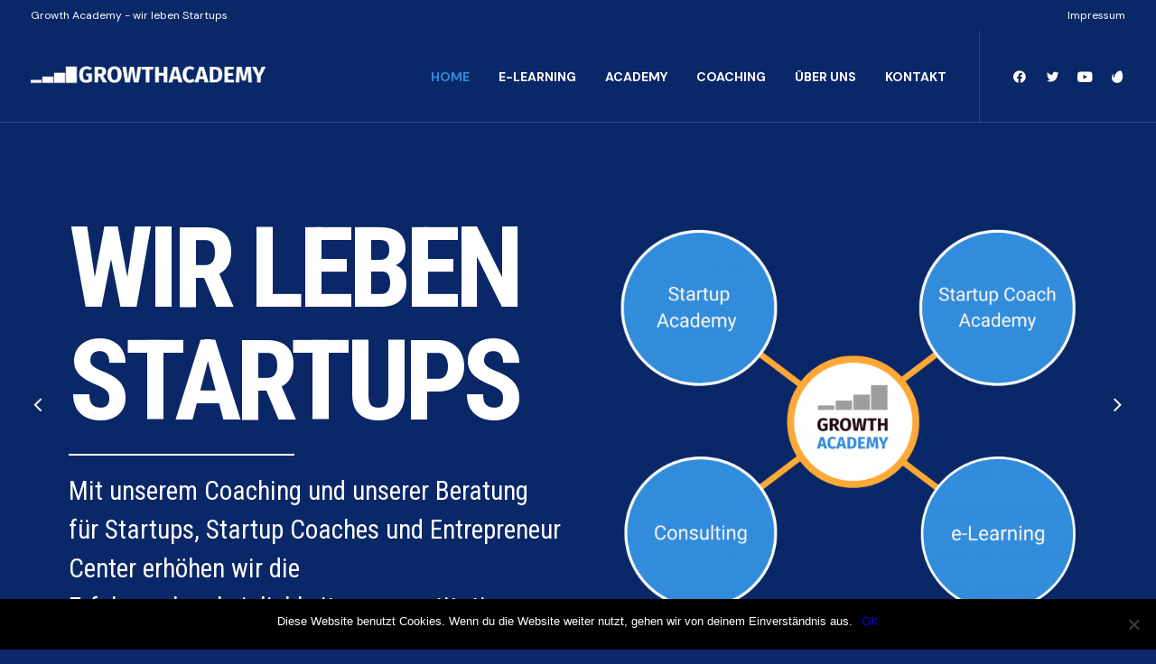

--- FILE ---
content_type: text/html; charset=UTF-8
request_url: https://growth-academy.de/?%2F-102513758
body_size: 26784
content:
<!DOCTYPE html>
<html class="no-touch" lang="de" xmlns="http://www.w3.org/1999/xhtml">
<head>
<meta http-equiv="Content-Type" content="text/html; charset=UTF-8">
<meta name="viewport" content="width=device-width, initial-scale=1">
<link rel="profile" href="http://gmpg.org/xfn/11">
<link rel="pingback" href="https://growth-academy.de/xmlrpc.php">
<meta name='robots' content='index, follow, max-image-preview:large, max-snippet:-1, max-video-preview:-1' />

	<!-- This site is optimized with the Yoast SEO plugin v21.5 - https://yoast.com/wordpress/plugins/seo/ -->
	<title>Growth Academy Kompetenzentwicklung, Coaching und Beratung für Startups</title>
	<meta name="description" content="In der Growth Academy vereint sich Expertise aus den Bereichen Kompetenz- und Teamentwicklung, Digitalisierung, Innovation und digitales Lernen. Wir begreifen das Thema &quot;Growth&quot; als quantitative und qualitative Dimension und unterstützen Startups und Corporates dabei, gesundes, nachhaltiges Wachstum zu generieren und zu vertragen." />
	<link rel="canonical" href="https://growth-academy.de/" />
	<meta property="og:locale" content="de_DE" />
	<meta property="og:type" content="website" />
	<meta property="og:title" content="Growth Academy Kompetenzentwicklung, Coaching und Beratung für Startups" />
	<meta property="og:description" content="In der Growth Academy vereint sich Expertise aus den Bereichen Kompetenz- und Teamentwicklung, Digitalisierung, Innovation und digitales Lernen. Wir begreifen das Thema &quot;Growth&quot; als quantitative und qualitative Dimension und unterstützen Startups und Corporates dabei, gesundes, nachhaltiges Wachstum zu generieren und zu vertragen." />
	<meta property="og:url" content="https://growth-academy.de/" />
	<meta property="og:site_name" content="Growth Academy" />
	<meta property="article:modified_time" content="2025-11-14T13:40:18+00:00" />
	<meta property="og:image" content="https://growth-academy.de/wp-content/uploads/2023/10/Header-Collage-Kachel.png" />
	<meta property="og:image:width" content="1200" />
	<meta property="og:image:height" content="1200" />
	<meta property="og:image:type" content="image/png" />
	<meta name="twitter:card" content="summary_large_image" />
	<script type="application/ld+json" class="yoast-schema-graph">{"@context":"https://schema.org","@graph":[{"@type":"WebPage","@id":"https://growth-academy.de/","url":"https://growth-academy.de/","name":"Growth Academy Kompetenzentwicklung, Coaching und Beratung für Startups","isPartOf":{"@id":"https://growth-academy.de/#website"},"about":{"@id":"https://growth-academy.de/#organization"},"primaryImageOfPage":{"@id":"https://growth-academy.de/#primaryimage"},"image":{"@id":"https://growth-academy.de/#primaryimage"},"thumbnailUrl":"https://growth-academy.de/wp-content/uploads/2023/10/Header-Collage-Kachel.png","datePublished":"2021-02-14T14:26:54+00:00","dateModified":"2025-11-14T13:40:18+00:00","description":"In der Growth Academy vereint sich Expertise aus den Bereichen Kompetenz- und Teamentwicklung, Digitalisierung, Innovation und digitales Lernen. Wir begreifen das Thema \"Growth\" als quantitative und qualitative Dimension und unterstützen Startups und Corporates dabei, gesundes, nachhaltiges Wachstum zu generieren und zu vertragen.","breadcrumb":{"@id":"https://growth-academy.de/#breadcrumb"},"inLanguage":"de","potentialAction":[{"@type":"ReadAction","target":["https://growth-academy.de/"]}]},{"@type":"ImageObject","inLanguage":"de","@id":"https://growth-academy.de/#primaryimage","url":"https://growth-academy.de/wp-content/uploads/2023/10/Header-Collage-Kachel.png","contentUrl":"https://growth-academy.de/wp-content/uploads/2023/10/Header-Collage-Kachel.png","width":1200,"height":1200},{"@type":"BreadcrumbList","@id":"https://growth-academy.de/#breadcrumb","itemListElement":[{"@type":"ListItem","position":1,"name":"Startseite"}]},{"@type":"WebSite","@id":"https://growth-academy.de/#website","url":"https://growth-academy.de/","name":"Growth Academy","description":"eLearning, Web Based Training und Kompetenzentwicklung für Startups und Corporates","publisher":{"@id":"https://growth-academy.de/#organization"},"potentialAction":[{"@type":"SearchAction","target":{"@type":"EntryPoint","urlTemplate":"https://growth-academy.de/?s={search_term_string}"},"query-input":"required name=search_term_string"}],"inLanguage":"de"},{"@type":"Organization","@id":"https://growth-academy.de/#organization","name":"Growth Academy","url":"https://growth-academy.de/","logo":{"@type":"ImageObject","inLanguage":"de","@id":"https://growth-academy.de/#/schema/logo/image/","url":"https://growth-academy.de/wp-content/uploads/2021/02/GA-Farbig-Quadrat.png","contentUrl":"https://growth-academy.de/wp-content/uploads/2021/02/GA-Farbig-Quadrat.png","width":900,"height":900,"caption":"Growth Academy"},"image":{"@id":"https://growth-academy.de/#/schema/logo/image/"}}]}</script>
	<!-- / Yoast SEO plugin. -->


<link rel='dns-prefetch' href='//maps.googleapis.com' />
<link rel='dns-prefetch' href='//fonts.googleapis.com' />
<link rel="alternate" type="application/rss+xml" title="Growth Academy &raquo; Feed" href="https://growth-academy.de/feed/" />
<link rel="alternate" type="application/rss+xml" title="Growth Academy &raquo; Kommentar-Feed" href="https://growth-academy.de/comments/feed/" />
		<!-- This site uses the Google Analytics by ExactMetrics plugin v8.3.2 - Using Analytics tracking - https://www.exactmetrics.com/ -->
		<!-- Note: ExactMetrics is not currently configured on this site. The site owner needs to authenticate with Google Analytics in the ExactMetrics settings panel. -->
					<!-- No tracking code set -->
				<!-- / Google Analytics by ExactMetrics -->
				<!-- This site uses the Google Analytics by MonsterInsights plugin v9.2.4 - Using Analytics tracking - https://www.monsterinsights.com/ -->
		<!-- Note: MonsterInsights is not currently configured on this site. The site owner needs to authenticate with Google Analytics in the MonsterInsights settings panel. -->
					<!-- No tracking code set -->
				<!-- / Google Analytics by MonsterInsights -->
		<script type="text/javascript">
window._wpemojiSettings = {"baseUrl":"https:\/\/s.w.org\/images\/core\/emoji\/14.0.0\/72x72\/","ext":".png","svgUrl":"https:\/\/s.w.org\/images\/core\/emoji\/14.0.0\/svg\/","svgExt":".svg","source":{"concatemoji":"https:\/\/growth-academy.de\/wp-includes\/js\/wp-emoji-release.min.js?ver=6.3.7"}};
/*! This file is auto-generated */
!function(i,n){var o,s,e;function c(e){try{var t={supportTests:e,timestamp:(new Date).valueOf()};sessionStorage.setItem(o,JSON.stringify(t))}catch(e){}}function p(e,t,n){e.clearRect(0,0,e.canvas.width,e.canvas.height),e.fillText(t,0,0);var t=new Uint32Array(e.getImageData(0,0,e.canvas.width,e.canvas.height).data),r=(e.clearRect(0,0,e.canvas.width,e.canvas.height),e.fillText(n,0,0),new Uint32Array(e.getImageData(0,0,e.canvas.width,e.canvas.height).data));return t.every(function(e,t){return e===r[t]})}function u(e,t,n){switch(t){case"flag":return n(e,"\ud83c\udff3\ufe0f\u200d\u26a7\ufe0f","\ud83c\udff3\ufe0f\u200b\u26a7\ufe0f")?!1:!n(e,"\ud83c\uddfa\ud83c\uddf3","\ud83c\uddfa\u200b\ud83c\uddf3")&&!n(e,"\ud83c\udff4\udb40\udc67\udb40\udc62\udb40\udc65\udb40\udc6e\udb40\udc67\udb40\udc7f","\ud83c\udff4\u200b\udb40\udc67\u200b\udb40\udc62\u200b\udb40\udc65\u200b\udb40\udc6e\u200b\udb40\udc67\u200b\udb40\udc7f");case"emoji":return!n(e,"\ud83e\udef1\ud83c\udffb\u200d\ud83e\udef2\ud83c\udfff","\ud83e\udef1\ud83c\udffb\u200b\ud83e\udef2\ud83c\udfff")}return!1}function f(e,t,n){var r="undefined"!=typeof WorkerGlobalScope&&self instanceof WorkerGlobalScope?new OffscreenCanvas(300,150):i.createElement("canvas"),a=r.getContext("2d",{willReadFrequently:!0}),o=(a.textBaseline="top",a.font="600 32px Arial",{});return e.forEach(function(e){o[e]=t(a,e,n)}),o}function t(e){var t=i.createElement("script");t.src=e,t.defer=!0,i.head.appendChild(t)}"undefined"!=typeof Promise&&(o="wpEmojiSettingsSupports",s=["flag","emoji"],n.supports={everything:!0,everythingExceptFlag:!0},e=new Promise(function(e){i.addEventListener("DOMContentLoaded",e,{once:!0})}),new Promise(function(t){var n=function(){try{var e=JSON.parse(sessionStorage.getItem(o));if("object"==typeof e&&"number"==typeof e.timestamp&&(new Date).valueOf()<e.timestamp+604800&&"object"==typeof e.supportTests)return e.supportTests}catch(e){}return null}();if(!n){if("undefined"!=typeof Worker&&"undefined"!=typeof OffscreenCanvas&&"undefined"!=typeof URL&&URL.createObjectURL&&"undefined"!=typeof Blob)try{var e="postMessage("+f.toString()+"("+[JSON.stringify(s),u.toString(),p.toString()].join(",")+"));",r=new Blob([e],{type:"text/javascript"}),a=new Worker(URL.createObjectURL(r),{name:"wpTestEmojiSupports"});return void(a.onmessage=function(e){c(n=e.data),a.terminate(),t(n)})}catch(e){}c(n=f(s,u,p))}t(n)}).then(function(e){for(var t in e)n.supports[t]=e[t],n.supports.everything=n.supports.everything&&n.supports[t],"flag"!==t&&(n.supports.everythingExceptFlag=n.supports.everythingExceptFlag&&n.supports[t]);n.supports.everythingExceptFlag=n.supports.everythingExceptFlag&&!n.supports.flag,n.DOMReady=!1,n.readyCallback=function(){n.DOMReady=!0}}).then(function(){return e}).then(function(){var e;n.supports.everything||(n.readyCallback(),(e=n.source||{}).concatemoji?t(e.concatemoji):e.wpemoji&&e.twemoji&&(t(e.twemoji),t(e.wpemoji)))}))}((window,document),window._wpemojiSettings);
</script>
<style type="text/css">
img.wp-smiley,
img.emoji {
	display: inline !important;
	border: none !important;
	box-shadow: none !important;
	height: 1em !important;
	width: 1em !important;
	margin: 0 0.07em !important;
	vertical-align: -0.1em !important;
	background: none !important;
	padding: 0 !important;
}
</style>
	<link rel='stylesheet' id='bootstrap-css-css' href='https://growth-academy.de/wp-content/plugins/wd-google-maps/css/bootstrap.css?ver=1.0.63' type='text/css' media='all' />
<link rel='stylesheet' id='frontend_main-css-css' href='https://growth-academy.de/wp-content/plugins/wd-google-maps/css/frontend_main.css?ver=1.0.63' type='text/css' media='all' />
<link rel='stylesheet' id='layerslider-css' href='https://growth-academy.de/wp-content/plugins/LayerSlider/assets/static/layerslider/css/layerslider.css?ver=7.1.3' type='text/css' media='all' />
<link rel='stylesheet' id='wp-block-library-css' href='https://growth-academy.de/wp-includes/css/dist/block-library/style.min.css?ver=6.3.7' type='text/css' media='all' />
<style id='classic-theme-styles-inline-css' type='text/css'>
/*! This file is auto-generated */
.wp-block-button__link{color:#fff;background-color:#32373c;border-radius:9999px;box-shadow:none;text-decoration:none;padding:calc(.667em + 2px) calc(1.333em + 2px);font-size:1.125em}.wp-block-file__button{background:#32373c;color:#fff;text-decoration:none}
</style>
<style id='global-styles-inline-css' type='text/css'>
body{--wp--preset--color--black: #000000;--wp--preset--color--cyan-bluish-gray: #abb8c3;--wp--preset--color--white: #ffffff;--wp--preset--color--pale-pink: #f78da7;--wp--preset--color--vivid-red: #cf2e2e;--wp--preset--color--luminous-vivid-orange: #ff6900;--wp--preset--color--luminous-vivid-amber: #fcb900;--wp--preset--color--light-green-cyan: #7bdcb5;--wp--preset--color--vivid-green-cyan: #00d084;--wp--preset--color--pale-cyan-blue: #8ed1fc;--wp--preset--color--vivid-cyan-blue: #0693e3;--wp--preset--color--vivid-purple: #9b51e0;--wp--preset--gradient--vivid-cyan-blue-to-vivid-purple: linear-gradient(135deg,rgba(6,147,227,1) 0%,rgb(155,81,224) 100%);--wp--preset--gradient--light-green-cyan-to-vivid-green-cyan: linear-gradient(135deg,rgb(122,220,180) 0%,rgb(0,208,130) 100%);--wp--preset--gradient--luminous-vivid-amber-to-luminous-vivid-orange: linear-gradient(135deg,rgba(252,185,0,1) 0%,rgba(255,105,0,1) 100%);--wp--preset--gradient--luminous-vivid-orange-to-vivid-red: linear-gradient(135deg,rgba(255,105,0,1) 0%,rgb(207,46,46) 100%);--wp--preset--gradient--very-light-gray-to-cyan-bluish-gray: linear-gradient(135deg,rgb(238,238,238) 0%,rgb(169,184,195) 100%);--wp--preset--gradient--cool-to-warm-spectrum: linear-gradient(135deg,rgb(74,234,220) 0%,rgb(151,120,209) 20%,rgb(207,42,186) 40%,rgb(238,44,130) 60%,rgb(251,105,98) 80%,rgb(254,248,76) 100%);--wp--preset--gradient--blush-light-purple: linear-gradient(135deg,rgb(255,206,236) 0%,rgb(152,150,240) 100%);--wp--preset--gradient--blush-bordeaux: linear-gradient(135deg,rgb(254,205,165) 0%,rgb(254,45,45) 50%,rgb(107,0,62) 100%);--wp--preset--gradient--luminous-dusk: linear-gradient(135deg,rgb(255,203,112) 0%,rgb(199,81,192) 50%,rgb(65,88,208) 100%);--wp--preset--gradient--pale-ocean: linear-gradient(135deg,rgb(255,245,203) 0%,rgb(182,227,212) 50%,rgb(51,167,181) 100%);--wp--preset--gradient--electric-grass: linear-gradient(135deg,rgb(202,248,128) 0%,rgb(113,206,126) 100%);--wp--preset--gradient--midnight: linear-gradient(135deg,rgb(2,3,129) 0%,rgb(40,116,252) 100%);--wp--preset--font-size--small: 13px;--wp--preset--font-size--medium: 20px;--wp--preset--font-size--large: 36px;--wp--preset--font-size--x-large: 42px;--wp--preset--spacing--20: 0.44rem;--wp--preset--spacing--30: 0.67rem;--wp--preset--spacing--40: 1rem;--wp--preset--spacing--50: 1.5rem;--wp--preset--spacing--60: 2.25rem;--wp--preset--spacing--70: 3.38rem;--wp--preset--spacing--80: 5.06rem;--wp--preset--shadow--natural: 6px 6px 9px rgba(0, 0, 0, 0.2);--wp--preset--shadow--deep: 12px 12px 50px rgba(0, 0, 0, 0.4);--wp--preset--shadow--sharp: 6px 6px 0px rgba(0, 0, 0, 0.2);--wp--preset--shadow--outlined: 6px 6px 0px -3px rgba(255, 255, 255, 1), 6px 6px rgba(0, 0, 0, 1);--wp--preset--shadow--crisp: 6px 6px 0px rgba(0, 0, 0, 1);}:where(.is-layout-flex){gap: 0.5em;}:where(.is-layout-grid){gap: 0.5em;}body .is-layout-flow > .alignleft{float: left;margin-inline-start: 0;margin-inline-end: 2em;}body .is-layout-flow > .alignright{float: right;margin-inline-start: 2em;margin-inline-end: 0;}body .is-layout-flow > .aligncenter{margin-left: auto !important;margin-right: auto !important;}body .is-layout-constrained > .alignleft{float: left;margin-inline-start: 0;margin-inline-end: 2em;}body .is-layout-constrained > .alignright{float: right;margin-inline-start: 2em;margin-inline-end: 0;}body .is-layout-constrained > .aligncenter{margin-left: auto !important;margin-right: auto !important;}body .is-layout-constrained > :where(:not(.alignleft):not(.alignright):not(.alignfull)){max-width: var(--wp--style--global--content-size);margin-left: auto !important;margin-right: auto !important;}body .is-layout-constrained > .alignwide{max-width: var(--wp--style--global--wide-size);}body .is-layout-flex{display: flex;}body .is-layout-flex{flex-wrap: wrap;align-items: center;}body .is-layout-flex > *{margin: 0;}body .is-layout-grid{display: grid;}body .is-layout-grid > *{margin: 0;}:where(.wp-block-columns.is-layout-flex){gap: 2em;}:where(.wp-block-columns.is-layout-grid){gap: 2em;}:where(.wp-block-post-template.is-layout-flex){gap: 1.25em;}:where(.wp-block-post-template.is-layout-grid){gap: 1.25em;}.has-black-color{color: var(--wp--preset--color--black) !important;}.has-cyan-bluish-gray-color{color: var(--wp--preset--color--cyan-bluish-gray) !important;}.has-white-color{color: var(--wp--preset--color--white) !important;}.has-pale-pink-color{color: var(--wp--preset--color--pale-pink) !important;}.has-vivid-red-color{color: var(--wp--preset--color--vivid-red) !important;}.has-luminous-vivid-orange-color{color: var(--wp--preset--color--luminous-vivid-orange) !important;}.has-luminous-vivid-amber-color{color: var(--wp--preset--color--luminous-vivid-amber) !important;}.has-light-green-cyan-color{color: var(--wp--preset--color--light-green-cyan) !important;}.has-vivid-green-cyan-color{color: var(--wp--preset--color--vivid-green-cyan) !important;}.has-pale-cyan-blue-color{color: var(--wp--preset--color--pale-cyan-blue) !important;}.has-vivid-cyan-blue-color{color: var(--wp--preset--color--vivid-cyan-blue) !important;}.has-vivid-purple-color{color: var(--wp--preset--color--vivid-purple) !important;}.has-black-background-color{background-color: var(--wp--preset--color--black) !important;}.has-cyan-bluish-gray-background-color{background-color: var(--wp--preset--color--cyan-bluish-gray) !important;}.has-white-background-color{background-color: var(--wp--preset--color--white) !important;}.has-pale-pink-background-color{background-color: var(--wp--preset--color--pale-pink) !important;}.has-vivid-red-background-color{background-color: var(--wp--preset--color--vivid-red) !important;}.has-luminous-vivid-orange-background-color{background-color: var(--wp--preset--color--luminous-vivid-orange) !important;}.has-luminous-vivid-amber-background-color{background-color: var(--wp--preset--color--luminous-vivid-amber) !important;}.has-light-green-cyan-background-color{background-color: var(--wp--preset--color--light-green-cyan) !important;}.has-vivid-green-cyan-background-color{background-color: var(--wp--preset--color--vivid-green-cyan) !important;}.has-pale-cyan-blue-background-color{background-color: var(--wp--preset--color--pale-cyan-blue) !important;}.has-vivid-cyan-blue-background-color{background-color: var(--wp--preset--color--vivid-cyan-blue) !important;}.has-vivid-purple-background-color{background-color: var(--wp--preset--color--vivid-purple) !important;}.has-black-border-color{border-color: var(--wp--preset--color--black) !important;}.has-cyan-bluish-gray-border-color{border-color: var(--wp--preset--color--cyan-bluish-gray) !important;}.has-white-border-color{border-color: var(--wp--preset--color--white) !important;}.has-pale-pink-border-color{border-color: var(--wp--preset--color--pale-pink) !important;}.has-vivid-red-border-color{border-color: var(--wp--preset--color--vivid-red) !important;}.has-luminous-vivid-orange-border-color{border-color: var(--wp--preset--color--luminous-vivid-orange) !important;}.has-luminous-vivid-amber-border-color{border-color: var(--wp--preset--color--luminous-vivid-amber) !important;}.has-light-green-cyan-border-color{border-color: var(--wp--preset--color--light-green-cyan) !important;}.has-vivid-green-cyan-border-color{border-color: var(--wp--preset--color--vivid-green-cyan) !important;}.has-pale-cyan-blue-border-color{border-color: var(--wp--preset--color--pale-cyan-blue) !important;}.has-vivid-cyan-blue-border-color{border-color: var(--wp--preset--color--vivid-cyan-blue) !important;}.has-vivid-purple-border-color{border-color: var(--wp--preset--color--vivid-purple) !important;}.has-vivid-cyan-blue-to-vivid-purple-gradient-background{background: var(--wp--preset--gradient--vivid-cyan-blue-to-vivid-purple) !important;}.has-light-green-cyan-to-vivid-green-cyan-gradient-background{background: var(--wp--preset--gradient--light-green-cyan-to-vivid-green-cyan) !important;}.has-luminous-vivid-amber-to-luminous-vivid-orange-gradient-background{background: var(--wp--preset--gradient--luminous-vivid-amber-to-luminous-vivid-orange) !important;}.has-luminous-vivid-orange-to-vivid-red-gradient-background{background: var(--wp--preset--gradient--luminous-vivid-orange-to-vivid-red) !important;}.has-very-light-gray-to-cyan-bluish-gray-gradient-background{background: var(--wp--preset--gradient--very-light-gray-to-cyan-bluish-gray) !important;}.has-cool-to-warm-spectrum-gradient-background{background: var(--wp--preset--gradient--cool-to-warm-spectrum) !important;}.has-blush-light-purple-gradient-background{background: var(--wp--preset--gradient--blush-light-purple) !important;}.has-blush-bordeaux-gradient-background{background: var(--wp--preset--gradient--blush-bordeaux) !important;}.has-luminous-dusk-gradient-background{background: var(--wp--preset--gradient--luminous-dusk) !important;}.has-pale-ocean-gradient-background{background: var(--wp--preset--gradient--pale-ocean) !important;}.has-electric-grass-gradient-background{background: var(--wp--preset--gradient--electric-grass) !important;}.has-midnight-gradient-background{background: var(--wp--preset--gradient--midnight) !important;}.has-small-font-size{font-size: var(--wp--preset--font-size--small) !important;}.has-medium-font-size{font-size: var(--wp--preset--font-size--medium) !important;}.has-large-font-size{font-size: var(--wp--preset--font-size--large) !important;}.has-x-large-font-size{font-size: var(--wp--preset--font-size--x-large) !important;}
.wp-block-navigation a:where(:not(.wp-element-button)){color: inherit;}
:where(.wp-block-post-template.is-layout-flex){gap: 1.25em;}:where(.wp-block-post-template.is-layout-grid){gap: 1.25em;}
:where(.wp-block-columns.is-layout-flex){gap: 2em;}:where(.wp-block-columns.is-layout-grid){gap: 2em;}
.wp-block-pullquote{font-size: 1.5em;line-height: 1.6;}
</style>
<link rel='stylesheet' id='cookie-notice-front-css' href='https://growth-academy.de/wp-content/plugins/cookie-notice/css/front.min.css?ver=2.5.5' type='text/css' media='all' />
<link rel='stylesheet' id='uncodefont-google-css' href='//fonts.googleapis.com/css?family=Lora%3Aregular%2Citalic%2C700%2C700italic%7CRoboto+Condensed%3A300%2C300italic%2Cregular%2Citalic%2C700%2C700italic%7CCormorant%3A300%2C300italic%2Cregular%2Citalic%2C500%2C500italic%2C600%2C600italic%2C700%2C700italic%7CInter%3A100%2C200%2C300%2Cregular%2C500%2C600%2C700%2C800%2C900%7CDM+Sans%3Aregular%2Citalic%2C500%2C500italic%2C700%2C700italic%7CRoboto+Mono%3A100%2C200%2C300%2Cregular%2C500%2C600%2C700%2C100italic%2C200italic%2C300italic%2Citalic%2C500italic%2C600italic%2C700italic%7CJost%3A100%2C200%2C300%2Cregular%2C500%2C600%2C700%2C800%2C900%2C100italic%2C200italic%2C300italic%2Citalic%2C500italic%2C600italic%2C700italic%2C800italic%2C900italic%7CSpace+Grotesk%3A300%2Cregular%2C500%2C600%2C700%7CUrbanist%3A100%2C200%2C300%2Cregular%2C500%2C600%2C700%2C800%2C900%2C100italic%2C200italic%2C300italic%2Citalic%2C500italic%2C600italic%2C700italic%2C800italic%2C900italic&#038;subset=vietnamese%2Ccyrillic%2Clatin%2Ccyrillic-ext%2Clatin-ext%2Cgreek%2Cgreek-ext&#038;ver=2.7.0' type='text/css' media='all' />
<link rel='stylesheet' id='uncode-privacy-css' href='https://growth-academy.de/wp-content/plugins/uncode-privacy/assets/css/uncode-privacy-public.css?ver=2.2.4' type='text/css' media='all' />
<link rel='stylesheet' id='wpforms-classic-full-css' href='https://growth-academy.de/wp-content/plugins/wpforms/assets/css/frontend/classic/wpforms-full.min.css?ver=1.9.3.1' type='text/css' media='all' />
<link rel='stylesheet' id='uncode-style-css' href='https://growth-academy.de/wp-content/themes/uncode/library/css/style.css?ver=1971075377' type='text/css' media='all' />
<style id='uncode-style-inline-css' type='text/css'>

@media (max-width: 959px) { .navbar-brand > * { height: 20px !important;}}
@media (min-width: 960px) { .limit-width { max-width: 1200px; margin: auto;}}
body.menu-custom-padding .col-lg-0.logo-container, body.menu-custom-padding .col-lg-2.logo-container, body.menu-custom-padding .col-lg-12 .logo-container, body.menu-custom-padding .col-lg-4.logo-container { padding-top: 36px; padding-bottom: 36px; }
body.menu-custom-padding .col-lg-0.logo-container.shrinked, body.menu-custom-padding .col-lg-2.logo-container.shrinked, body.menu-custom-padding .col-lg-12 .logo-container.shrinked, body.menu-custom-padding .col-lg-4.logo-container.shrinked { padding-top: 27px; padding-bottom: 27px; }
@media (max-width: 959px) { body.menu-custom-padding .menu-container .logo-container { padding-top: 27px !important; padding-bottom: 27px !important; } }
#changer-back-color { transition: background-color 1000ms cubic-bezier(0.25, 1, 0.5, 1) !important; } #changer-back-color > div { transition: opacity 1000ms cubic-bezier(0.25, 1, 0.5, 1) !important; } body.bg-changer-init.disable-hover .main-wrapper .style-light,  body.bg-changer-init.disable-hover .main-wrapper .style-light h1,  body.bg-changer-init.disable-hover .main-wrapper .style-light h2, body.bg-changer-init.disable-hover .main-wrapper .style-light h3, body.bg-changer-init.disable-hover .main-wrapper .style-light h4, body.bg-changer-init.disable-hover .main-wrapper .style-light h5, body.bg-changer-init.disable-hover .main-wrapper .style-light h6, body.bg-changer-init.disable-hover .main-wrapper .style-light a, body.bg-changer-init.disable-hover .main-wrapper .style-dark, body.bg-changer-init.disable-hover .main-wrapper .style-dark h1, body.bg-changer-init.disable-hover .main-wrapper .style-dark h2, body.bg-changer-init.disable-hover .main-wrapper .style-dark h3, body.bg-changer-init.disable-hover .main-wrapper .style-dark h4, body.bg-changer-init.disable-hover .main-wrapper .style-dark h5, body.bg-changer-init.disable-hover .main-wrapper .style-dark h6, body.bg-changer-init.disable-hover .main-wrapper .style-dark a { transition: color 1000ms cubic-bezier(0.25, 1, 0.5, 1) !important; } body.bg-changer-init.disable-hover .main-wrapper .heading-text-highlight-inner { transition-property: right, background; transition-duration: 1000ms }
</style>
<link rel='stylesheet' id='uncode-icons-css' href='https://growth-academy.de/wp-content/themes/uncode/library/css/uncode-icons.css?ver=1971075377' type='text/css' media='all' />
<link rel='stylesheet' id='uncode-custom-style-css' href='https://growth-academy.de/wp-content/themes/uncode/library/css/style-custom.css?ver=1971075377' type='text/css' media='all' />
<link rel='stylesheet' id='child-style-css' href='https://growth-academy.de/wp-content/themes/uncode-child/style.css?ver=1491060412' type='text/css' media='all' />
<script type='text/javascript' src='https://growth-academy.de/wp-includes/js/jquery/jquery.min.js?ver=3.7.0' id='jquery-core-js'></script>
<script type='text/javascript' src='https://growth-academy.de/wp-includes/js/jquery/jquery-migrate.min.js?ver=3.4.1' id='jquery-migrate-js'></script>
<script type='text/javascript' src='https://maps.googleapis.com/maps/api/js?libraries=places%2Cgeometry&#038;v=3.exp&#038;key=AIzaSyCqCwRqoHRfMn9tbVzWPffJ8_J9J9l3Wzo&#038;ver=6.3.7' id='gmwd_map-js-js'></script>
<script type='text/javascript' src='https://growth-academy.de/wp-content/plugins/wd-google-maps/js/init_map.js?ver=1.0.63' id='frontend_init_map-js-js'></script>
<script type='text/javascript' src='https://growth-academy.de/wp-content/plugins/wd-google-maps/js/frontend_main.js?ver=1.0.63' id='frontend_main-js-js'></script>
<script type='text/javascript' id='layerslider-utils-js-extra'>
/* <![CDATA[ */
var LS_Meta = {"v":"7.1.3","fixGSAP":"1"};
/* ]]> */
</script>
<script type='text/javascript' src='https://growth-academy.de/wp-content/plugins/LayerSlider/assets/static/layerslider/js/layerslider.utils.js?ver=7.1.3' id='layerslider-utils-js'></script>
<script type='text/javascript' src='https://growth-academy.de/wp-content/plugins/LayerSlider/assets/static/layerslider/js/layerslider.kreaturamedia.jquery.js?ver=7.1.3' id='layerslider-js'></script>
<script type='text/javascript' src='https://growth-academy.de/wp-content/plugins/LayerSlider/assets/static/layerslider/js/layerslider.transitions.js?ver=7.1.3' id='layerslider-transitions-js'></script>
<script id="cookie-notice-front-js-before" type="text/javascript">
var cnArgs = {"ajaxUrl":"https:\/\/growth-academy.de\/wp-admin\/admin-ajax.php","nonce":"fd2639dec2","hideEffect":"fade","position":"bottom","onScroll":false,"onScrollOffset":100,"onClick":false,"cookieName":"cookie_notice_accepted","cookieTime":2592000,"cookieTimeRejected":2592000,"globalCookie":false,"redirection":false,"cache":false,"revokeCookies":false,"revokeCookiesOpt":"automatic"};
</script>
<script type='text/javascript' src='https://growth-academy.de/wp-content/plugins/cookie-notice/js/front.min.js?ver=2.5.5' id='cookie-notice-front-js'></script>
<script type='text/javascript' src='//growth-academy.de/wp-content/plugins/revslider/sr6/assets/js/rbtools.min.js?ver=6.7.25' async id='tp-tools-js'></script>
<script type='text/javascript' src='//growth-academy.de/wp-content/plugins/revslider/sr6/assets/js/rs6.min.js?ver=6.7.25' async id='revmin-js'></script>
<script type='text/javascript' src='/wp-content/themes/uncode/library/js/ai-uncode.js' id='uncodeAI' data-home='/' data-path='/' data-breakpoints-images='258,516,720,1032,1440,2064,2880' id='ai-uncode-js'></script>
<script type='text/javascript' id='uncode-init-js-extra'>
/* <![CDATA[ */
var SiteParameters = {"days":"days","hours":"hours","minutes":"minutes","seconds":"seconds","constant_scroll":"on","scroll_speed":"12.25","parallax_factor":"0.1","loading":"Loading\u2026","slide_name":"slide","slide_footer":"footer","ajax_url":"https:\/\/growth-academy.de\/wp-admin\/admin-ajax.php","nonce_adaptive_images":"f21592e2ba","nonce_srcset_async":"9fd1f8e10d","enable_debug":"","block_mobile_videos":"","is_frontend_editor":"","main_width":["1200","px"],"mobile_parallax_allowed":"","wireframes_plugin_active":"1","sticky_elements":"on","lazyload_type":"","resize_quality":"70","register_metadata":"","bg_changer_time":"1000","update_wc_fragments":"1","optimize_shortpixel_image":"","custom_cursor_selector":"[href], .trigger-overlay, .owl-next, .owl-prev, .owl-dot, input[type=\"submit\"], button[type=\"submit\"], a[class^=\"ilightbox\"], .ilightbox-thumbnail, .ilightbox-prev, .ilightbox-next, .overlay-close, .unmodal-close, .qty-inset > span, .share-button li, .uncode-post-titles .tmb.tmb-click-area, .btn-link, .tmb-click-row .t-inside, .lg-outer button, .lg-thumb img","mobile_parallax_animation":"","lbox_enhanced":"","native_media_player":"","vimeoPlayerParams":"?autoplay=0","ajax_filter_key_search":"key","ajax_filter_key_unfilter":"unfilter","uncode_adaptive":"1","ai_breakpoints":"258,516,720,1032,1440,2064,2880"};
/* ]]> */
</script>
<script type='text/javascript' src='https://growth-academy.de/wp-content/themes/uncode/library/js/init.js?ver=1971075377' id='uncode-init-js'></script>
<script></script><meta name="generator" content="Powered by LayerSlider 7.1.3 - Multi-Purpose, Responsive, Parallax, Mobile-Friendly Slider Plugin for WordPress." />
<!-- LayerSlider updates and docs at: https://layerslider.com -->
<link rel="https://api.w.org/" href="https://growth-academy.de/wp-json/" /><link rel="alternate" type="application/json" href="https://growth-academy.de/wp-json/wp/v2/pages/82799" /><link rel="EditURI" type="application/rsd+xml" title="RSD" href="https://growth-academy.de/xmlrpc.php?rsd" />
<meta name="generator" content="WordPress 6.3.7" />
<link rel='shortlink' href='https://growth-academy.de/' />
<link rel="alternate" type="application/json+oembed" href="https://growth-academy.de/wp-json/oembed/1.0/embed?url=https%3A%2F%2Fgrowth-academy.de%2F" />
<link rel="alternate" type="text/xml+oembed" href="https://growth-academy.de/wp-json/oembed/1.0/embed?url=https%3A%2F%2Fgrowth-academy.de%2F&#038;format=xml" />
<meta name="generator" content="Powered by Slider Revolution 6.7.25 - responsive, Mobile-Friendly Slider Plugin for WordPress with comfortable drag and drop interface." />
<link rel="icon" href="https://growth-academy.de/wp-content/uploads/2018/03/cropped-GA-Logo-neu-mit-Pfad-32x32.png" sizes="32x32" />
<link rel="icon" href="https://growth-academy.de/wp-content/uploads/2018/03/cropped-GA-Logo-neu-mit-Pfad-192x192.png" sizes="192x192" />
<link rel="apple-touch-icon" href="https://growth-academy.de/wp-content/uploads/2018/03/cropped-GA-Logo-neu-mit-Pfad-180x180.png" />
<meta name="msapplication-TileImage" content="https://growth-academy.de/wp-content/uploads/2018/03/cropped-GA-Logo-neu-mit-Pfad-270x270.png" />
<script>function setREVStartSize(e){
			//window.requestAnimationFrame(function() {
				window.RSIW = window.RSIW===undefined ? window.innerWidth : window.RSIW;
				window.RSIH = window.RSIH===undefined ? window.innerHeight : window.RSIH;
				try {
					var pw = document.getElementById(e.c).parentNode.offsetWidth,
						newh;
					pw = pw===0 || isNaN(pw) || (e.l=="fullwidth" || e.layout=="fullwidth") ? window.RSIW : pw;
					e.tabw = e.tabw===undefined ? 0 : parseInt(e.tabw);
					e.thumbw = e.thumbw===undefined ? 0 : parseInt(e.thumbw);
					e.tabh = e.tabh===undefined ? 0 : parseInt(e.tabh);
					e.thumbh = e.thumbh===undefined ? 0 : parseInt(e.thumbh);
					e.tabhide = e.tabhide===undefined ? 0 : parseInt(e.tabhide);
					e.thumbhide = e.thumbhide===undefined ? 0 : parseInt(e.thumbhide);
					e.mh = e.mh===undefined || e.mh=="" || e.mh==="auto" ? 0 : parseInt(e.mh,0);
					if(e.layout==="fullscreen" || e.l==="fullscreen")
						newh = Math.max(e.mh,window.RSIH);
					else{
						e.gw = Array.isArray(e.gw) ? e.gw : [e.gw];
						for (var i in e.rl) if (e.gw[i]===undefined || e.gw[i]===0) e.gw[i] = e.gw[i-1];
						e.gh = e.el===undefined || e.el==="" || (Array.isArray(e.el) && e.el.length==0)? e.gh : e.el;
						e.gh = Array.isArray(e.gh) ? e.gh : [e.gh];
						for (var i in e.rl) if (e.gh[i]===undefined || e.gh[i]===0) e.gh[i] = e.gh[i-1];
											
						var nl = new Array(e.rl.length),
							ix = 0,
							sl;
						e.tabw = e.tabhide>=pw ? 0 : e.tabw;
						e.thumbw = e.thumbhide>=pw ? 0 : e.thumbw;
						e.tabh = e.tabhide>=pw ? 0 : e.tabh;
						e.thumbh = e.thumbhide>=pw ? 0 : e.thumbh;
						for (var i in e.rl) nl[i] = e.rl[i]<window.RSIW ? 0 : e.rl[i];
						sl = nl[0];
						for (var i in nl) if (sl>nl[i] && nl[i]>0) { sl = nl[i]; ix=i;}
						var m = pw>(e.gw[ix]+e.tabw+e.thumbw) ? 1 : (pw-(e.tabw+e.thumbw)) / (e.gw[ix]);
						newh =  (e.gh[ix] * m) + (e.tabh + e.thumbh);
					}
					var el = document.getElementById(e.c);
					if (el!==null && el) el.style.height = newh+"px";
					el = document.getElementById(e.c+"_wrapper");
					if (el!==null && el) {
						el.style.height = newh+"px";
						el.style.display = "block";
					}
				} catch(e){
					console.log("Failure at Presize of Slider:" + e)
				}
			//});
		  };</script>
		<style type="text/css" id="wp-custom-css">
			.product_meta {display: none;}		</style>
		<noscript><style> .wpb_animate_when_almost_visible { opacity: 1; }</style></noscript></head>
<body class="home page-template-default page page-id-82799  style-color-712030-bg cookies-not-set group-blog hormenu-position-left megamenu-full-submenu hmenu hmenu-position-right header-full-width main-center-align menu-mobile-animated-simple menu-mobile-transparent menu-custom-padding menu-mobile-centered mobile-parallax-not-allowed ilb-no-bounce unreg qw-body-scroll-disabled megamenu-side-to-side wpb-js-composer js-comp-ver-7.8 vc_responsive" data-border="0">
		<div id="vh_layout_help"></div><div class="body-borders" data-border="0"><div class="top-border body-border-shadow"></div><div class="right-border body-border-shadow"></div><div class="bottom-border body-border-shadow"></div><div class="left-border body-border-shadow"></div><div class="top-border style-color-xsdn-bg"></div><div class="right-border style-color-xsdn-bg"></div><div class="bottom-border style-color-xsdn-bg"></div><div class="left-border style-color-xsdn-bg"></div></div>	<div class="box-wrapper">
		<div class="box-container">
		<script type="text/javascript" id="initBox">UNCODE.initBox();</script>
		<div class="menu-wrapper menu-no-arrows">
													<div class="top-menu navbar menu-secondary menu-dark submenu-dark style-color-712030-bg mobile-hidden tablet-hidden single-h-padding">
																		<div class="row-menu">
																			<div class="row-menu-inner"><div class="col-lg-0 middle">
																					<div class="menu-bloginfo">
																						<div class="menu-bloginfo-inner style-dark">
																							<p>Growth Academy - wir leben Startups</p>
																						</div>
																					</div>
																				</div>
																				<div class="col-lg-12 menu-horizontal">
																					<div class="navbar-topmenu navbar-nav-last"><ul id="menu-secondary-menu" class="menu-smart menu-mini sm"><li id="menu-item-73599" class="menu-item menu-item-type-post_type menu-item-object-page menu-item-73599 menu-item-link"><a title="Impressum" href="https://growth-academy.de/impressum-2/">Impressum<i class="fa fa-angle-right fa-dropdown"></i></a></li>
</ul></div>
																				</div></div>
																		</div>
																	</div>
													<header id="masthead" class="navbar menu-primary menu-dark submenu-dark menu-transparent menu-add-padding style-dark-original single-h-padding menu-absolute menu-animated menu-with-logo">
														<div class="menu-container style-color-712030-bg menu-borders needs-after">
															<div class="row-menu">
																<div class="row-menu-inner">
																	<div id="logo-container-mobile" class="col-lg-0 logo-container middle">
																		<div id="main-logo" class="navbar-header style-dark">
																			<a href="https://growth-academy.de/" class="navbar-brand" data-padding-shrink ="27" data-minheight="14"><div class="logo-image main-logo logo-skinnable" data-maxheight="30" style="height: 30px;"><img decoding="async" src="https://growth-academy.de/wp-content/uploads/2023/11/GA_Logo_wide_White.png" alt="logo" width="2763" height="312" class="img-responsive" /></div></a>
																		</div>
																		<div class="mmb-container"><div class="mobile-additional-icons"></div><div class="mobile-menu-button mobile-menu-button-dark lines-button"><span class="lines"><span></span></span></div></div>
																	</div>
																	<div class="col-lg-12 main-menu-container middle">
																		<div class="menu-horizontal menu-dd-shadow-darker-lg menu-sub-enhanced">
																			<div class="menu-horizontal-inner">
																				<div class="nav navbar-nav navbar-main navbar-nav-first"><ul id="menu-growth-academy-home" class="menu-primary-inner menu-smart sm"><li id="menu-item-82974" class="menu-item menu-item-type-post_type menu-item-object-page menu-item-home current-menu-item page_item page-item-82799 current_page_item menu-item-82974 active menu-item-link"><a title="HOME" href="https://growth-academy.de/">HOME<i class="fa fa-angle-right fa-dropdown"></i></a></li>
<li id="menu-item-118854" class="menu-item menu-item-type-custom menu-item-object-custom menu-item-has-children menu-item-118854 dropdown menu-item-link"><a title="E-LEARNING" href="#" data-toggle="dropdown" class="dropdown-toggle" data-type="title">E-LEARNING<i class="fa fa-angle-down fa-dropdown"></i></a>
<ul role="menu" class="drop-menu">
	<li id="menu-item-84041" class="menu-item menu-item-type-post_type menu-item-object-page menu-item-84041"><a title="E-LEARNING - Overview" href="https://growth-academy.de/elearning/">E-LEARNING &#8211; Overview<i class="fa fa-angle-right fa-dropdown"></i></a></li>
	<li id="menu-item-118853" class="menu-item menu-item-type-custom menu-item-object-custom menu-item-118853"><a title="Web Based Trainings" href="https://growth-academy.de/portfolio/wbt/">Web Based Trainings<i class="fa fa-angle-right fa-dropdown"></i></a></li>
	<li id="menu-item-118855" class="menu-item menu-item-type-custom menu-item-object-custom menu-item-118855"><a title="WBT - Lizenz Content" href="https://growth-academy.de/portfolio/wbts-lizenzinhalte/">WBT &#8211; Lizenz Content<i class="fa fa-angle-right fa-dropdown"></i></a></li>
	<li id="menu-item-119265" class="menu-item menu-item-type-post_type menu-item-object-page menu-item-119265"><a title="MEA - Unser didaktisches Konzept" href="https://growth-academy.de/didaktik/">MEA &#8211; Unser didaktisches Konzept<i class="fa fa-angle-right fa-dropdown"></i></a></li>
</ul>
</li>
<li id="menu-item-83097" class="menu-item menu-item-type-custom menu-item-object-custom menu-item-has-children menu-item-83097 dropdown menu-item-link"><a title="ACADEMY" href="#" data-toggle="dropdown" class="dropdown-toggle" data-type="title">ACADEMY<i class="fa fa-angle-down fa-dropdown"></i></a>
<ul role="menu" class="drop-menu">
	<li id="menu-item-118182" class="menu-item menu-item-type-post_type menu-item-object-page menu-item-118182"><a title="STARTUP ACADEMY" href="https://growth-academy.de/startup-academy/">STARTUP ACADEMY<i class="fa fa-angle-right fa-dropdown"></i></a></li>
	<li id="menu-item-118233" class="menu-item menu-item-type-post_type menu-item-object-page menu-item-118233"><a title="STARTUP COACH ACADEMY" href="https://growth-academy.de/startupcoachacademy/">STARTUP COACH ACADEMY<i class="fa fa-angle-right fa-dropdown"></i></a></li>
</ul>
</li>
<li id="menu-item-119280" class="menu-item menu-item-type-post_type menu-item-object-page menu-item-119280 menu-item-link"><a title="COACHING" href="https://growth-academy.de/coaching-und-consulting/">COACHING<i class="fa fa-angle-right fa-dropdown"></i></a></li>
<li id="menu-item-83082" class="menu-item menu-item-type-custom menu-item-object-custom menu-item-has-children menu-item-83082 dropdown menu-item-link"><a title="ÜBER UNS" href="#" data-toggle="dropdown" class="dropdown-toggle" data-type="title">ÜBER UNS<i class="fa fa-angle-down fa-dropdown"></i></a>
<ul role="menu" class="drop-menu">
	<li id="menu-item-84112" class="menu-item menu-item-type-post_type menu-item-object-page menu-item-84112"><a title="DREAM TEAM" href="https://growth-academy.de/team/">DREAM TEAM<i class="fa fa-angle-right fa-dropdown"></i></a></li>
	<li id="menu-item-73860" class="menu-item menu-item-type-post_type menu-item-object-page menu-item-73860"><a title="PARTNERNETZWERK – die Firmen" href="https://growth-academy.de/partnernetzwerk-firmen/">PARTNERNETZWERK – die Firmen<i class="fa fa-angle-right fa-dropdown"></i></a></li>
</ul>
</li>
<li id="menu-item-72520" class="menu-item menu-item-type-post_type menu-item-object-page menu-item-72520 menu-item-link"><a title="KONTAKT" href="https://growth-academy.de/kontakt/">KONTAKT<i class="fa fa-angle-right fa-dropdown"></i></a></li>
</ul></div><div class="nav navbar-nav navbar-nav-last"><ul class="menu-smart sm menu-icons menu-smart-social"><li class="menu-item-link social-icon tablet-hidden mobile-hidden social-816565"><a href="https://www.facebook.com/groups/uncode" class="social-menu-link" target="_blank"><i class="fa fa-facebook1"></i></a></li><li class="menu-item-link social-icon tablet-hidden mobile-hidden social-172871"><a href="https://twitter.com/undsgndotcom" class="social-menu-link" target="_blank"><i class="fa fa-twitter1"></i></a></li><li class="menu-item-link social-icon tablet-hidden mobile-hidden social-186748"><a href="https://www.youtube.com/channel/UCK27He6L4DmmC_5SCClFEkQ/videos" class="social-menu-link" target="_blank"><i class="fa fa-youtube1"></i></a></li><li class="menu-item-link social-icon tablet-hidden mobile-hidden social-454020"><a href="https://1.envato.market/Q3bJP" class="social-menu-link" target="_blank"><i class="fa fa-envato"></i></a></li></ul></div><div class="desktop-hidden">
														 							<div class="menu-accordion"><ul id="menu-secondary-menu-1" class="menu-smart sm sm-vertical mobile-secondary-menu"><li class="menu-item menu-item-type-post_type menu-item-object-page menu-item-73599 menu-item-link"><a title="Impressum" href="https://growth-academy.de/impressum-2/">Impressum<i class="fa fa-angle-right fa-dropdown"></i></a></li>
</ul></div></div></div>
																		</div>
																	</div>
																</div>
															</div></div>
													</header>
												</div>			<script type="text/javascript" id="fixMenuHeight">UNCODE.fixMenuHeight();</script>
			<div class="main-wrapper">
				<div class="main-container">
					<div class="page-wrapper">
						<div class="sections-container">
<div id="page-header"><div class="header-wrapper header-uncode-block header-scroll-opacity">
									<div data-parent="true" class="vc_row style-color-147951-bg row-container boomapps_vcrow" id="row-unique-0"><div class="row no-top-padding no-bottom-padding no-h-padding row-slider row-parent row-header" data-height-ratio="50"><div class="owl-carousel-wrapper"><div class="uncode-slider owl-carousel-container owl-dots-inside owl-dots-align-center"><div id="uslider_1339781500" class="owl-carousel owl-element owl-dots-inside owl-height-forced" data-loop="true" data-autoheight="false" data-nav="true" data-dotsmobile="true" data-dots="true" data-navspeed="1000" data-autoplay="true" data-timeout="5000" data-lg="1" data-md="1" data-sm="1" data-limit-width="false"><div class="vc_row row-internal row-container boomapps_vcrow"><div class="row single-top-padding single-bottom-padding single-h-padding row-child limit-width" data-height="70"><div class="wpb_row row-inner"><div class="wpb_column pos-top pos-center align_left column_child col-lg-6 boomapps_vccolumn half-internal-gutter"><div class="uncol style-dark" ><div class="uncoltable"><div class="uncell  boomapps_vccolumn no-block-padding    parallax-el" data-rellax-percentage="0.5" data-rellax-speed="3"><div class="uncont"><div class="empty-space empty-single" ><span class="empty-space-inner"></span></div>
<div class="vc_custom_heading_wrap "><div class="heading-text el-text" ><h2 class="font-156269 fontsize-739966 fontheight-179065 fontspace-111509 font-weight-800 text-color-xsdn-color text-uppercase" ><span>Wir leben Startups</span></h2></div><div class="clear"></div></div><div class="divider-wrapper  zoom-in animate_when_almost_visible" data-delay="400" >
    <hr class="border-color-xsdn-color separator-no-padding"  style="width: 250px;border-top-width: 2px;" />
</div>
<div class="vc_custom_heading_wrap "><div class="heading-text el-text zoom-in animate_when_almost_visible" data-delay="100" data-speed="100"><h5 class="font-156269 h2 fontheight-357766 font-weight-400" ><span>Mit unserem Coaching und unserer Beratung für Startups, Startup Coaches und Entrepreneur Center erhöhen wir die Erfolgswahrscheinlichkeit von quantitativem und qualitativem Wachstum</span></h5></div><div class="clear"></div></div></div></div></div></div></div><div class="wpb_column pos-middle pos-center align_center column_child col-lg-6 boomapps_vccolumn mobile-hidden single-internal-gutter"><div class="uncol style-light animate_when_almost_visible zoom-in" data-delay="100"><div class="uncoltable"><div class="uncell  boomapps_vccolumn no-block-padding    parallax-el" data-rellax-percentage="0.5" data-rellax-speed="3"><div class="uncont"><div class="uncode-single-media  text-center"><div class="single-wrapper" style="max-width: 100%;"><div class="tmb tmb-light  tmb-media-first tmb-media-last tmb-content-overlay tmb-no-bg"><div class="t-inside"><div class="t-entry-visual"><div class="t-entry-visual-tc"><div class="uncode-single-media-wrapper"><img decoding="async" class="adaptive-async wp-image-118974" src="https://growth-academy.de/wp-content/uploads/2023/10/Kachel-Header-2-uai-258x258.png" width="258" height="258" alt="" data-uniqueid="118974-106272" data-guid="https://growth-academy.de/wp-content/uploads/2023/10/Kachel-Header-2.png" data-path="2023/10/Kachel-Header-2.png" data-width="2100" data-height="2100" data-singlew="6" data-singleh="" data-crop="" data-fixed=""></div>
					</div>
				</div></div></div></div></div></div></div></div></div></div></div></div></div><div class="vc_row row-internal row-container boomapps_vcrow"><div class="row single-top-padding single-bottom-padding single-h-padding row-child limit-width" data-height="70"><div class="wpb_row row-inner"><div class="wpb_column pos-top pos-center align_left column_child col-lg-6 boomapps_vccolumn half-internal-gutter"><div class="uncol style-dark" ><div class="uncoltable"><div class="uncell  boomapps_vccolumn no-block-padding    parallax-el" data-rellax-percentage="0.5" data-rellax-speed="3"><div class="uncont"><div class="empty-space empty-single" ><span class="empty-space-inner"></span></div>
<div class="vc_custom_heading_wrap "><div class="heading-text el-text" ><h2 class="font-156269 fontsize-739966 fontheight-179065 fontspace-111509 font-weight-800 text-color-xsdn-color text-uppercase" ><span>Stärken entwickeln</span></h2></div><div class="clear"></div></div><div class="divider-wrapper  zoom-in animate_when_almost_visible" data-delay="400" >
    <hr class="border-color-xsdn-color separator-no-padding"  style="width: 250px;border-top-width: 2px;" />
</div>
<div class="vc_custom_heading_wrap "><div class="heading-text el-text zoom-in animate_when_almost_visible" data-delay="100" data-speed="100"><h5 class="font-156269 h2 fontheight-357766 font-weight-400" ><span>#Digitales Lernen</span><span>#Kompetenzentwicklung</span><span>#Coaching</span><span>#Academy as a service</span></h5></div><div class="clear"></div></div></div></div></div></div></div><div class="wpb_column pos-middle pos-center align_center column_child col-lg-6 boomapps_vccolumn mobile-hidden single-internal-gutter"><div class="uncol style-light animate_when_almost_visible zoom-in" data-delay="100"><div class="uncoltable"><div class="uncell  boomapps_vccolumn no-block-padding    parallax-el" data-rellax-percentage="0.5" data-rellax-speed="3"><div class="uncont"><div class="uncode-single-media  text-center"><div class="single-wrapper" style="max-width: 75%;"><div class="tmb tmb-light  tmb-media-first tmb-media-last tmb-content-overlay tmb-no-bg"><div class="t-inside"><div class="t-entry-visual"><div class="t-entry-visual-tc"><div class="uncode-single-media-wrapper"><img decoding="async" class="adaptive-async wp-image-118697" src="https://growth-academy.de/wp-content/uploads/2023/03/Titel-Collage-uai-258x258.jpg" width="258" height="258" alt="" data-uniqueid="118697-930417" data-guid="https://growth-academy.de/wp-content/uploads/2023/03/Titel-Collage.jpg" data-path="2023/03/Titel-Collage.jpg" data-width="1200" data-height="1200" data-singlew="4.5" data-singleh="" data-crop="" data-fixed=""></div>
					</div>
				</div></div></div></div></div></div></div></div></div></div></div></div></div></div><div class="uncode_slider-dot_classes single-h-padding owl-dots-classes"></div></div></div><script id="script-row-unique-0" data-row="script-row-unique-0" type="text/javascript" class="vc_controls">UNCODE.initRow(document.getElementById("row-unique-0"));</script></div></div></div></div><script type="text/javascript">UNCODE.initHeader();</script><article id="post-82799" class="page-body style-color-xsdn-bg post-82799 page type-page status-publish has-post-thumbnail hentry page_category-classic">
						<div class="post-wrapper">
							<div class="post-body"><div class="post-content un-no-sidebar-layout"><div data-parent="true" class="vc_row row-container boomapps_vcrow" id="row-unique-1"><div class="row unequal limit-width row-parent"><div class="wpb_row row-inner"><div class="wpb_column pos-top pos-center align_center column_parent col-lg-3 boomapps_vccolumn single-internal-gutter"><div class="uncol style-light font-762333"  ><div class="uncoltable"><div class="uncell  boomapps_vccolumn no-block-padding" ><div class="uncont"><div class="animate_when_almost_visible zoom-in icon-box icon-box-top" ><div class="icon-box-icon fa-container"><a href="https://growth-academy.de/startupcoachacademy/" title="Startup Coach Academy" class="fa fa-stack fa-2x btn-color-712030 fa-rounded icon-animated custom-link"><span class="icon-automatic-video icon-automatic-fa-2x icon-animated btn-color-712030"><span class="icon-automatic-video-inner-bg"></span><span class="icon-automatic-video-outer-bg"></span></span><i class="fa fa-cogs"></i></a></div><div class="icon-box-content"><div class="icon-box-heading icon-box-fa-2x-back"><h3 class="h2"><a href="https://growth-academy.de/startupcoachacademy/" title="Startup Coach Academy">Startup Coach Academy</a></h3></div><p>Wir unterstützen mit unserem Weiterbildungsangebot Startup Coaches bei allen zentralen Themen des Coachings und der Beratung.</p>
</div></div></div></div></div></div></div><div class="wpb_column pos-top pos-center align_center column_parent col-lg-3 boomapps_vccolumn single-internal-gutter"><div class="uncol style-light"  ><div class="uncoltable"><div class="uncell  boomapps_vccolumn no-block-padding" ><div class="uncont"><div class="animate_when_almost_visible zoom-in icon-box icon-box-top" ><div class="icon-box-icon fa-container"><a href="https://growth-academy.de/startup-academy/" title="Startup  &amp; Scaleup Academy" class="fa fa-stack fa-2x btn-color-712030 fa-rounded icon-animated custom-link"><span class="icon-automatic-video icon-automatic-fa-2x icon-animated btn-color-712030"><span class="icon-automatic-video-inner-bg"></span><span class="icon-automatic-video-outer-bg"></span></span><i class="fa fa-group"></i></a></div><div class="icon-box-content"><div class="icon-box-heading icon-box-fa-2x-back"><h3 class="h2"><a href="https://growth-academy.de/startup-academy/" title="Startup  &amp; Scaleup Academy">Startup Coaching &amp; Mentoring</a></h3></div><p>Wir bieten Coaching, Beratung für Founder und für Startups in Entrepreneur Centern, Inkubator-Programmen</p>
</div></div></div></div></div></div></div><div class="wpb_column pos-top pos-center align_center column_parent col-lg-3 boomapps_vccolumn single-internal-gutter"><div class="uncol style-light"  ><div class="uncoltable"><div class="uncell  boomapps_vccolumn no-block-padding" ><div class="uncont"><div class="animate_when_almost_visible zoom-in icon-box icon-box-top" ><div class="icon-box-icon fa-container"><a href="https://growth-academy.de/coaching-und-consulting/" title="Corporate Consulting" class="fa fa-stack fa-2x btn-color-712030 fa-rounded icon-animated custom-link"><span class="icon-automatic-video icon-automatic-fa-2x icon-animated btn-color-712030"><span class="icon-automatic-video-inner-bg"></span><span class="icon-automatic-video-outer-bg"></span></span><i class="fa fa-streetsign"></i></a></div><div class="icon-box-content"><div class="icon-box-heading icon-box-fa-2x-back"><h3 class="h2"><a href="https://growth-academy.de/coaching-und-consulting/" title="Corporate Consulting">Corporate Consulting</a></h3></div><p>Wir beraten Corporates bei der Mitarbeiterentwicklung, bei Innovationsprojekten und bei Spin Offs.</p>
</div></div></div></div></div></div></div><div class="wpb_column pos-top pos-center align_center column_parent col-lg-3 boomapps_vccolumn single-internal-gutter"><div class="uncol style-light"  ><div class="uncoltable"><div class="uncell  boomapps_vccolumn no-block-padding" ><div class="uncont"><div class="animate_when_almost_visible zoom-in icon-box icon-box-top" ><div class="icon-box-icon fa-container"><a href="https://growth-academy.de/elearning/" title="eLearning" class="fa fa-stack fa-2x btn-color-712030 fa-rounded icon-animated custom-link"><span class="icon-automatic-video icon-automatic-fa-2x icon-animated btn-color-712030"><span class="icon-automatic-video-inner-bg"></span><span class="icon-automatic-video-outer-bg"></span></span><i class="fa fa-laptop"></i></a></div><div class="icon-box-content"><div class="icon-box-heading icon-box-fa-2x-back"><h3 class="h2"><a href="https://growth-academy.de/elearning/" title="eLearning">eLearning &amp; Lernplattformen</a></h3></div><p>Wir entwickeln digitale Lernplattformen und wir produzieren interaktive Lerninhalte / Web Based Trainings.</p>
</div></div></div></div></div></div></div><script id="script-row-unique-1" data-row="script-row-unique-1" type="text/javascript" class="vc_controls">UNCODE.initRow(document.getElementById("row-unique-1"));</script></div></div></div><div data-parent="true" class="vc_row style-color-712030-bg row-container boomapps_vcrow" id="row-unique-2"><div class="row limit-width row-parent"><div class="wpb_row row-inner"><div class="wpb_column pos-top pos-center align_left column_parent col-lg-6 boomapps_vccolumn single-internal-gutter"><div class="uncol style-light"  ><div class="uncoltable"><div class="uncell  boomapps_vccolumn no-block-padding" ><div class="uncont"><div class="uncode_text_column" ><h2><span class="font-762333" style="color: #ffffff;">28.01.2026 &#8211; Remote Zertifikat-Workshop Teamentwicklung für Startup Coaches</span></h2>
<p><span style="color: #ffffff;">Im Workshop Startup Coach Academy – Train the Trainer vermitteln wir Grundlagen von Coaching und Beratung sowie Teamentwicklung und Tools und Vorgehensmodelle, die Startup Coaches in der Arbeit mit Ihren Gründer*innen und Teams anwenden können. Wir bringen unsere gesamte Bandbreite an eigener Gründungserfahrung aus der Beratung von über 2.000 Startups ein.</span></p>
</div><span class="btn-container" ><a href="https://kurse.growth-academy.de/s/Growth-Academy/Workshop-teamentwicklung" class="custom-link btn btn-xl border-width-0 btn-color-xsdn btn-outline btn-icon-left" title="Startup Coach Academy - Anmelden zum Workshop">Anmelden zum Workshop</a></span></div></div></div></div></div><div class="wpb_column pos-top pos-center align_left column_parent col-lg-6 boomapps_vccolumn single-internal-gutter"><div class="uncol style-light"  ><div class="uncoltable"><div class="uncell  boomapps_vccolumn no-block-padding" ><div class="uncont"><div class="uncode-single-media  text-left"><div class="single-wrapper" style="max-width: 100%;"><div class="tmb tmb-light  tmb-media-first tmb-media-last tmb-content-overlay tmb-no-bg"><div class="t-inside"><div class="t-entry-visual"><div class="t-entry-visual-tc"><div class="uncode-single-media-wrapper"><img decoding="async" class="adaptive-async wp-image-118988" src="https://growth-academy.de/wp-content/uploads/2023/10/Collage-Teamentwicklung-Startup-Coach-Academy2-uai-258x258.png" width="258" height="258" alt="" data-uniqueid="118988-182877" data-guid="https://growth-academy.de/wp-content/uploads/2023/10/Collage-Teamentwicklung-Startup-Coach-Academy2.png" data-path="2023/10/Collage-Teamentwicklung-Startup-Coach-Academy2.png" data-width="2100" data-height="2100" data-singlew="6" data-singleh="" data-crop="" data-fixed=""></div>
					</div>
				</div></div></div></div></div></div></div></div></div></div><script id="script-row-unique-2" data-row="script-row-unique-2" type="text/javascript" class="vc_controls">UNCODE.initRow(document.getElementById("row-unique-2"));</script></div></div></div><div data-parent="true" class="vc_row row-container boomapps_vcrow" id="row-unique-3"><div class="row limit-width row-parent"><div class="wpb_row row-inner"><div class="wpb_column pos-top pos-center align_left column_parent col-lg-12 boomapps_vccolumn single-internal-gutter"><div class="uncol style-light"  ><div class="uncoltable"><div class="uncell  boomapps_vccolumn no-block-padding" ><div class="uncont"></div></div></div></div></div><script id="script-row-unique-3" data-row="script-row-unique-3" type="text/javascript" class="vc_controls">UNCODE.initRow(document.getElementById("row-unique-3"));</script></div></div></div><div data-parent="true" class="vc_row style-color-712030-bg row-container boomapps_vcrow" id="row-unique-4"><div class="row limit-width row-parent"><div class="wpb_row row-inner"><div class="wpb_column pos-top pos-center align_left column_parent col-lg-6 boomapps_vccolumn single-internal-gutter"><div class="uncol style-light"  ><div class="uncoltable"><div class="uncell  boomapps_vccolumn no-block-padding" ><div class="uncont"><div class="uncode_text_column" ><h2><span class="font-762333" style="color: #ffffff;">Remote Zertifikat-Workshop Marketing Basics für Startup Coaches</span></h2>
<h4><span class="font-762333" style="color: #ffffff;">Mit Jakob Breu und Ralph Suda</span></h4>
<p class="cvGsUA direction-ltr align-start para-style-body"><span style="color: #ffffff;"><span class="OYPEnA text-decoration-none text-strikethrough-none">Bei diesem Workshop-Format unterstützen wir Startup Coaches dabei, Ihre Teams dabei zu unterstützen, mit einem Minimum an Budget die größtmögliche Sichtbarkeit zu erreichen und opportunistisches, impulsives Marketing in strategisches und gezieltes Handeln zu überführen. Unser Ansatz ist es, pragmatische Lösungen anzubieten, die sich für Eure Startups im Alltag auch realistisch umsetzen und anwenden lassen. </span><span class="OYPEnA text-decoration-none text-strikethrough-none">Basis für den Workshop und für Eure Umsetzung des Gelernten mit Euren Teams ist unser Growth Academy Marketing Framework. Wir werden im Workshop gemeinsam sehr praktisch an diesem Framework und den einzelnen Tools arbeiten. </span>Neben wertvollen Impulsen für Eure Arbeit als Coaches zum Thema Marketing bietet sich in dn Breakout-Sessions nicht nur die Möglichkeit zur praktischen Arbeit an den Tools, sondern auch die Gelegenheit zum Erfahrungsaustausch.</span></p>
</div><span class="btn-container" ><a href="https://growth-academy.de/kontaktformular-growth-academy/" class="custom-link btn btn-xl border-width-0 btn-color-xsdn btn-outline btn-icon-left" title="Termine anfragen / reservieren">Termine anfragen / reservieren</a></span></div></div></div></div></div><div class="wpb_column pos-top pos-center align_left column_parent col-lg-6 boomapps_vccolumn single-internal-gutter"><div class="uncol style-light"  ><div class="uncoltable"><div class="uncell  boomapps_vccolumn no-block-padding" ><div class="uncont"><div class="uncode-single-media  text-left"><div class="single-wrapper" style="max-width: 100%;"><div class="tmb tmb-light  tmb-media-first tmb-media-last tmb-content-overlay tmb-no-bg"><div class="t-inside"><div class="t-entry-visual"><div class="t-entry-visual-tc"><div class="uncode-single-media-wrapper"><img decoding="async" class="adaptive-async wp-image-118918" src="https://growth-academy.de/wp-content/uploads/2023/10/Kachel-Marketing-SCA-1-uai-258x258.png" width="258" height="258" alt="" data-uniqueid="118918-111060" data-guid="https://growth-academy.de/wp-content/uploads/2023/10/Kachel-Marketing-SCA-1.png" data-path="2023/10/Kachel-Marketing-SCA-1.png" data-width="1200" data-height="1200" data-singlew="6" data-singleh="" data-crop="" data-fixed=""></div>
					</div>
				</div></div></div></div></div></div></div></div></div></div><script id="script-row-unique-4" data-row="script-row-unique-4" type="text/javascript" class="vc_controls">UNCODE.initRow(document.getElementById("row-unique-4"));</script></div></div></div><div data-parent="true" class="vc_row row-container boomapps_vcrow" id="row-unique-5"><div class="row limit-width row-parent"><div class="wpb_row row-inner"><div class="wpb_column pos-top pos-center align_left column_parent col-lg-6 boomapps_vccolumn single-internal-gutter"><div class="uncol style-light"  ><div class="uncoltable"><div class="uncell  boomapps_vccolumn no-block-padding" ><div class="uncont"><div class="uncode_text_column" ><h2>Die Growth Academy baut eLearning Plattform für Startup Coaches in NRW</h2>
<blockquote>
<h4><span class="font-762333" style="font-weight: 400;">Wir freuen uns sehr, dass wir im Auftrag des Forschungszentrum Jülich eine eLearning- und Austausch-Plattform mit Weiterbildungsangeboten für Gründungsberater, Coaches und Mentoren in Hochschulen in Nordrhein-Westfalen aufbauen werden. Bereits 2019 haben wir unsere Startup-Coach Academy gestartet und bis jetzt über 200 Startup-Coaches zum Thema Teamentwicklung in ganz Deutschland fortgebildet. Wir freuen uns, mit einer digitalen Plattform nun auch weitere Aspekte des Startup Coachings abdecken und Startup Coaches in ganz NRW miteinander vernetzen zu können. </span></h4>
</blockquote>
</div></div></div></div></div></div><div class="wpb_column pos-top pos-center align_left column_parent col-lg-6 boomapps_vccolumn single-internal-gutter"><div class="uncol style-light"  ><div class="uncoltable"><div class="uncell  boomapps_vccolumn no-block-padding" ><div class="uncont"><div class="uncode-single-media  text-left"><div class="single-wrapper" style="max-width: 100%;"><div class="tmb tmb-light  tmb-media-first tmb-media-last tmb-content-overlay tmb-no-bg"><div class="t-inside"><div class="t-entry-visual"><div class="t-entry-visual-tc"><div class="uncode-single-media-wrapper"><img decoding="async" class="adaptive-async wp-image-83893" src="https://growth-academy.de/wp-content/uploads/2022/09/Bildschirmfoto-2022-09-15-um-08.40.38-uai-258x145.png" width="258" height="145" alt="Unternehmerische Kernkompetenzen - WBT Smart up" data-uniqueid="83893-117346" data-guid="https://growth-academy.de/wp-content/uploads/2022/09/Bildschirmfoto-2022-09-15-um-08.40.38.png" data-path="2022/09/Bildschirmfoto-2022-09-15-um-08.40.38.png" data-width="2734" data-height="1534" data-singlew="6" data-singleh="" data-crop="" data-fixed=""></div>
					</div>
				</div></div></div></div></div></div></div></div></div></div><script id="script-row-unique-5" data-row="script-row-unique-5" type="text/javascript" class="vc_controls">UNCODE.initRow(document.getElementById("row-unique-5"));</script></div></div></div><div data-parent="true" class="vc_row style-color-712030-bg row-container boomapps_vcrow" id="row-unique-6"><div class="row limit-width row-parent"><div class="wpb_row row-inner"><div class="wpb_column pos-top pos-center align_left column_parent col-lg-6 boomapps_vccolumn single-internal-gutter"><div class="uncol style-light"  ><div class="uncoltable"><div class="uncell  boomapps_vccolumn no-block-padding" ><div class="uncont"><div class="uncode_text_column" ><h2><span class="font-762333" style="color: #ffffff;">360 Grad digitales Lernen. </span></h2>
<h4><span class="font-762333" style="color: #ffffff;">Wir bilden den gesamten Prozess ab von der Beratung und Konzeption über technische und inhaltliche Gestaltung bis zum technischen Betrieb. Natürlich können Sie alle Leistungsmodule getrennt voneinander oder relevanten Konstellationen buchen.</span></h4>
</div><span class="btn-container" ><a href="https://growth-academy.de/kontaktformular-growth-academy/" class="custom-link btn btn-xl border-width-0 btn-color-xsdn btn-outline btn-icon-left" title="Termin mit der Growth Academy buchen">Kontaktformular Growth Academy</a></span><div class="uncode_text_column" ><h2><span style="color: #ffffff;">Web Based Trainings &amp; LMS</span></h2>
<p><span style="color: #ffffff;">Bucht einen Termin mit unserem Team, wir nehmen Euch mit in unseren Maschinenraum und zeigen Euch, wie wir Inhalte produzieren, Lerninhalte strukturieren und didaktisieren und wie wir interaktive Web Based Trainings bauen. </span></p>
</div></div></div></div></div></div><div class="wpb_column pos-top pos-center align_left column_parent col-lg-6 boomapps_vccolumn single-internal-gutter"><div class="uncol style-light"  ><div class="uncoltable"><div class="uncell  boomapps_vccolumn no-block-padding" ><div class="uncont"><div class="uncode-single-media  text-left"><div class="single-wrapper" style="max-width: 100%;"><div class="tmb tmb-light  tmb-media-first tmb-media-last tmb-content-overlay tmb-no-bg"><div class="t-inside"><div class="t-entry-visual"><div class="t-entry-visual-tc"><div class="uncode-single-media-wrapper"><img decoding="async" class="adaptive-async wp-image-118203" src="https://growth-academy.de/wp-content/uploads/2023/02/Bildschirmfoto-2023-02-07-um-16.30.02-uai-258x231.png" width="258" height="231" alt="" data-uniqueid="118203-987855" data-guid="https://growth-academy.de/wp-content/uploads/2023/02/Bildschirmfoto-2023-02-07-um-16.30.02.png" data-path="2023/02/Bildschirmfoto-2023-02-07-um-16.30.02.png" data-width="1430" data-height="1278" data-singlew="6" data-singleh="" data-crop="" data-fixed=""></div>
					</div>
				</div></div></div></div></div></div></div></div></div></div><script id="script-row-unique-6" data-row="script-row-unique-6" type="text/javascript" class="vc_controls">UNCODE.initRow(document.getElementById("row-unique-6"));</script></div></div></div><div data-parent="true" class="vc_row style-color-lxmt-bg row-container boomapps_vcrow" id="row-unique-7"><div class="row limit-width row-parent"><div class="wpb_row row-inner"><div class="wpb_column pos-top pos-center align_left column_parent col-lg-6 boomapps_vccolumn single-internal-gutter"><div class="uncol style-light animate_when_almost_visible alpha-anim"  data-speed="100"><div class="uncoltable"><div class="uncell  boomapps_vccolumn no-block-padding" ><div class="uncont"><div class="divider-wrapper "  >
    <hr class="border-color-jevc-color separator-no-padding"  />
</div>
<div class="uncode_text_column" ><p>Jetzt zum Newsletter anmelden<br />
<div class="wpforms-container wpforms-container-full" id="wpforms-118476"><form id="wpforms-form-118476" class="wpforms-validate wpforms-form wpforms-ajax-form" data-formid="118476" method="post" enctype="multipart/form-data" action="/?/-102513758" data-token="927c76dfa80515be30dff00bae30eda5" data-token-time="1768406632"><noscript class="wpforms-error-noscript">Bitte aktiviere JavaScript in deinem Browser, um dieses Formular fertigzustellen.</noscript><div class="wpforms-field-container"><div id="wpforms-118476-field_6-container" class="wpforms-field wpforms-field-content" data-field-id="6"><div id="wpforms-118476-field_6" class="wpforms-field-medium wpforms-field-row"><h4><img decoding="async" height="100" width="400" alt="" src="https://growth-academy.de/wp-content/uploads/2024/01/GA_Logo_blue.png" class="alignnone size-full wp-image-119228"></h4>
<div class="wpforms-field-content-display-frontend-clear"></div></div></div><div id="wpforms-118476-field_1-container" class="wpforms-field wpforms-field-name" data-field-id="1"><label class="wpforms-field-label">Name <span class="wpforms-required-label">*</span></label><div class="wpforms-field-row wpforms-field-medium"><div class="wpforms-field-row-block wpforms-first wpforms-one-half"><input type="text" id="wpforms-118476-field_1" class="wpforms-field-name-first wpforms-field-required" name="wpforms[fields][1][first]" required><label for="wpforms-118476-field_1" class="wpforms-field-sublabel after">Vorname</label></div><div class="wpforms-field-row-block wpforms-one-half"><input type="text" id="wpforms-118476-field_1-last" class="wpforms-field-name-last wpforms-field-required" name="wpforms[fields][1][last]" required><label for="wpforms-118476-field_1-last" class="wpforms-field-sublabel after">Nachname</label></div></div></div><div id="wpforms-118476-field_4-container" class="wpforms-field wpforms-field-text" data-field-id="4"><label class="wpforms-field-label" for="wpforms-118476-field_4">Unternehmen </label><input type="text" id="wpforms-118476-field_4" class="wpforms-field-medium" name="wpforms[fields][4]" ></div><div id="wpforms-118476-field_2-container" class="wpforms-field wpforms-field-email" data-field-id="2"><label class="wpforms-field-label" for="wpforms-118476-field_2">Email <span class="wpforms-required-label">*</span></label><input type="email" id="wpforms-118476-field_2" class="wpforms-field-medium wpforms-field-required" name="wpforms[fields][2]" spellcheck="false" required></div><div id="wpforms-118476-field_5-container" class="wpforms-field wpforms-field-layout" data-field-id="5"><div class="wpforms-field-layout-columns wpforms-field-layout-preset-50-50"><div class="wpforms-layout-column wpforms-layout-column-50" ></div><div class="wpforms-layout-column wpforms-layout-column-50" ></div></div></div></div><!-- .wpforms-field-container --><div class="wpforms-submit-container" ><input type="hidden" name="wpforms[id]" value="118476"><input type="hidden" name="page_title" value="Home &#8211; new"><input type="hidden" name="page_url" value="https://growth-academy.de/?/-102513758"><input type="hidden" name="page_id" value="82799"><input type="hidden" name="wpforms[post_id]" value="82799"><button type="submit" name="wpforms[submit]" id="wpforms-submit-118476" class="wpforms-submit" data-alt-text="Sending..." data-submit-text="Anmelden" aria-live="assertive" value="wpforms-submit">Anmelden</button><img decoding="async" src="https://growth-academy.de/wp-content/plugins/wpforms/assets/images/submit-spin.svg" class="wpforms-submit-spinner" style="display: none;" width="26" height="26" alt="Wird geladen"></div></form></div>  <!-- .wpforms-container --></p>
</div></div></div></div></div></div><div class="wpb_column pos-top pos-center align_left column_parent col-lg-6 boomapps_vccolumn single-internal-gutter"><div class="uncol style-light animate_when_almost_visible alpha-anim"  data-speed="100"><div class="uncoltable"><div class="uncell  boomapps_vccolumn no-block-padding" ><div class="uncont"><div class="divider-wrapper "  >
    <hr class="border-color-jevc-color separator-no-padding"  />
</div>
<div class="uncode-single-media  text-left"><div class="single-wrapper" style="max-width: 100%;"><div class="tmb tmb-light  tmb-media-first tmb-media-last tmb-content-overlay tmb-no-bg"><div class="t-inside"><div class="t-entry-visual"><div class="t-entry-visual-tc"><div class="uncode-single-media-wrapper"><img decoding="async" class="adaptive-async wp-image-118600" src="https://growth-academy.de/wp-content/uploads/2023/02/Collage-Tital-GA-uai-258x258.jpg" width="258" height="258" alt="" data-uniqueid="118600-144876" data-guid="https://growth-academy.de/wp-content/uploads/2023/02/Collage-Tital-GA.jpg" data-path="2023/02/Collage-Tital-GA.jpg" data-width="1200" data-height="1200" data-singlew="6" data-singleh="" data-crop="" data-fixed=""></div>
					</div>
				</div></div></div></div></div></div></div></div></div></div><script id="script-row-unique-7" data-row="script-row-unique-7" type="text/javascript" class="vc_controls">UNCODE.initRow(document.getElementById("row-unique-7"));</script></div></div></div><div data-parent="true" class="vc_row row-container boomapps_vcrow" id="row-unique-8"><div class="row penta-top-padding penta-bottom-padding no-h-padding full-width row-parent"><div class="wpb_row row-inner"><div class="wpb_column pos-middle pos-center align_center column_parent col-lg-12 boomapps_vccolumn single-internal-gutter"><div class="uncol style-dark"  ><div class="uncoltable"><div class="uncell  boomapps_vccolumn" ><div class="uncont no-block-padding col-custom-width" style="max-width:996px;"><div class="owl-carousel-wrapper">
	
	<div class="owl-carousel-container owl-carousel-loading single-gutter">
						<div id="gallery-103830" class="owl-carousel owl-element owl-height-auto" data-loop="true" data-navmobile="false" data-navspeed="400" data-autoplay="true" data-timeout="3000" data-stagepadding="0" data-lg="7" data-md="3" data-sm="1">
<div class="tmb tmb-carousel tmb-iso-h4 tmb-light tmb-overlay-text-anim tmb-overlay-anim tmb-overlay-middle tmb-overlay-text-left tmb-desaturated tmb-image-anim tmb-id-72724  tmb-media-first tmb-media-last tmb-content-overlay tmb-no-bg tmb-lightbox" ><div class="t-inside animate_when_almost_visible zoom-in" data-delay="400"><div class="t-entry-visual"><div class="t-entry-visual-tc"><div class="t-entry-visual-cont"><div class="dummy" style="padding-top: 33.3%;"></div><a tabindex="-1" href="https://growth-academy.de/wp-content/uploads/2018/03/COMTEAM-Kunde.jpg" class="pushed" data-active="1" data-lbox="ilightbox_gallery-103830" data-options="width:300,height:100,thumbnail: 'https://growth-academy.de/wp-content/uploads/2018/03/COMTEAM-Kunde-300x100.jpg'" data-lb-index="0"><div class="t-entry-visual-overlay"><div class="t-entry-visual-overlay-in style-dark-bg" style="opacity: 0.17;"></div></div><img decoding="async" class="adaptive-async wp-image-72724" src="https://growth-academy.de/wp-content/uploads/2018/03/COMTEAM-Kunde-uai-258x86.jpg" width="258" height="86" alt="" data-uniqueid="72724-198231" data-guid="https://growth-academy.de/wp-content/uploads/2018/03/COMTEAM-Kunde.jpg" data-path="2018/03/COMTEAM-Kunde.jpg" data-width="300" data-height="100" data-singlew="1" data-singleh="4" data-crop="" /></a></div>
					</div>
				</div></div></div><div class="tmb tmb-carousel tmb-iso-h4 tmb-light tmb-overlay-text-anim tmb-overlay-anim tmb-overlay-middle tmb-overlay-text-left tmb-desaturated tmb-image-anim tmb-id-72717  tmb-media-first tmb-media-last tmb-content-overlay tmb-no-bg tmb-lightbox" ><div class="t-inside animate_when_almost_visible zoom-in" data-delay="400"><div class="t-entry-visual"><div class="t-entry-visual-tc"><div class="t-entry-visual-cont"><div class="dummy" style="padding-top: 33.3%;"></div><a tabindex="-1" href="https://growth-academy.de/wp-content/uploads/2018/03/ATLAS.png" class="pushed" data-active="1" data-lbox="ilightbox_gallery-103830" data-options="width:300,height:100,thumbnail: 'https://growth-academy.de/wp-content/uploads/2018/03/ATLAS-300x100.png'" data-lb-index="1"><div class="t-entry-visual-overlay"><div class="t-entry-visual-overlay-in style-dark-bg" style="opacity: 0.17;"></div></div><img decoding="async" class="adaptive-async wp-image-72717" src="https://growth-academy.de/wp-content/uploads/2018/03/ATLAS-uai-258x86.png" width="258" height="86" alt="" data-uniqueid="72717-173285" data-guid="https://growth-academy.de/wp-content/uploads/2018/03/ATLAS.png" data-path="2018/03/ATLAS.png" data-width="300" data-height="100" data-singlew="1" data-singleh="4" data-crop="" /></a></div>
					</div>
				</div></div></div><div class="tmb tmb-carousel tmb-iso-h4 tmb-light tmb-overlay-text-anim tmb-overlay-anim tmb-overlay-middle tmb-overlay-text-left tmb-desaturated tmb-image-anim tmb-id-72733  tmb-media-first tmb-media-last tmb-content-overlay tmb-no-bg tmb-lightbox" ><div class="t-inside animate_when_almost_visible zoom-in" data-delay="400"><div class="t-entry-visual"><div class="t-entry-visual-tc"><div class="t-entry-visual-cont"><div class="dummy" style="padding-top: 33.3%;"></div><a tabindex="-1" href="https://growth-academy.de/wp-content/uploads/2018/03/Plexlog.png" class="pushed" data-active="1" data-lbox="ilightbox_gallery-103830" data-options="width:300,height:100,thumbnail: 'https://growth-academy.de/wp-content/uploads/2018/03/Plexlog-300x100.png'" data-lb-index="2"><div class="t-entry-visual-overlay"><div class="t-entry-visual-overlay-in style-dark-bg" style="opacity: 0.17;"></div></div><img decoding="async" class="adaptive-async wp-image-72733" src="https://growth-academy.de/wp-content/uploads/2018/03/Plexlog-uai-258x86.png" width="258" height="86" alt="" data-uniqueid="72733-131585" data-guid="https://growth-academy.de/wp-content/uploads/2018/03/Plexlog.png" data-path="2018/03/Plexlog.png" data-width="300" data-height="100" data-singlew="1" data-singleh="4" data-crop="" /></a></div>
					</div>
				</div></div></div><div class="tmb tmb-carousel tmb-iso-h4 tmb-light tmb-overlay-text-anim tmb-overlay-anim tmb-overlay-middle tmb-overlay-text-left tmb-desaturated tmb-image-anim tmb-id-72757  tmb-media-first tmb-media-last tmb-content-overlay tmb-no-bg tmb-lightbox" ><div class="t-inside animate_when_almost_visible zoom-in" data-delay="400"><div class="t-entry-visual"><div class="t-entry-visual-tc"><div class="t-entry-visual-cont"><div class="dummy" style="padding-top: 33.3%;"></div><a tabindex="-1" href="https://growth-academy.de/wp-content/uploads/2018/03/Valtech.jpg" class="pushed" data-active="1" data-lbox="ilightbox_gallery-103830" data-options="width:300,height:100,thumbnail: 'https://growth-academy.de/wp-content/uploads/2018/03/Valtech-300x100.jpg'" data-lb-index="3"><div class="t-entry-visual-overlay"><div class="t-entry-visual-overlay-in style-dark-bg" style="opacity: 0.17;"></div></div><img decoding="async" class="adaptive-async wp-image-72757" src="https://growth-academy.de/wp-content/uploads/2018/03/Valtech-uai-258x86.jpg" width="258" height="86" alt="" data-uniqueid="72757-899779" data-guid="https://growth-academy.de/wp-content/uploads/2018/03/Valtech.jpg" data-path="2018/03/Valtech.jpg" data-width="300" data-height="100" data-singlew="1" data-singleh="4" data-crop="" /></a></div>
					</div>
				</div></div></div><div class="tmb tmb-carousel tmb-iso-h4 tmb-light tmb-overlay-text-anim tmb-overlay-anim tmb-overlay-middle tmb-overlay-text-left tmb-desaturated tmb-image-anim tmb-id-72727  tmb-media-first tmb-media-last tmb-content-overlay tmb-no-bg tmb-lightbox" ><div class="t-inside animate_when_almost_visible zoom-in" data-delay="400"><div class="t-entry-visual"><div class="t-entry-visual-tc"><div class="t-entry-visual-cont"><div class="dummy" style="padding-top: 33.3%;"></div><a tabindex="-1" href="https://growth-academy.de/wp-content/uploads/2018/03/infonetwork.png" class="pushed" data-active="1" data-lbox="ilightbox_gallery-103830" data-options="width:300,height:100,thumbnail: 'https://growth-academy.de/wp-content/uploads/2018/03/infonetwork-300x100.png'" data-lb-index="4"><div class="t-entry-visual-overlay"><div class="t-entry-visual-overlay-in style-dark-bg" style="opacity: 0.17;"></div></div><img decoding="async" class="adaptive-async wp-image-72727" src="https://growth-academy.de/wp-content/uploads/2018/03/infonetwork-uai-258x86.png" width="258" height="86" alt="" data-uniqueid="72727-179813" data-guid="https://growth-academy.de/wp-content/uploads/2018/03/infonetwork.png" data-path="2018/03/infonetwork.png" data-width="300" data-height="100" data-singlew="1" data-singleh="4" data-crop="" /></a></div>
					</div>
				</div></div></div><div class="tmb tmb-carousel tmb-iso-h4 tmb-light tmb-overlay-text-anim tmb-overlay-anim tmb-overlay-middle tmb-overlay-text-left tmb-desaturated tmb-image-anim tmb-id-72721  tmb-media-first tmb-media-last tmb-content-overlay tmb-no-bg tmb-lightbox" ><div class="t-inside animate_when_almost_visible zoom-in" data-delay="400"><div class="t-entry-visual"><div class="t-entry-visual-tc"><div class="t-entry-visual-cont"><div class="dummy" style="padding-top: 33.3%;"></div><a tabindex="-1" href="https://growth-academy.de/wp-content/uploads/2018/03/BBE.png" class="pushed" data-active="1" data-lbox="ilightbox_gallery-103830" data-options="width:300,height:100,thumbnail: 'https://growth-academy.de/wp-content/uploads/2018/03/BBE-300x100.png'" data-lb-index="5"><div class="t-entry-visual-overlay"><div class="t-entry-visual-overlay-in style-dark-bg" style="opacity: 0.17;"></div></div><img decoding="async" class="adaptive-async wp-image-72721" src="https://growth-academy.de/wp-content/uploads/2018/03/BBE-uai-258x86.png" width="258" height="86" alt="" data-uniqueid="72721-136611" data-guid="https://growth-academy.de/wp-content/uploads/2018/03/BBE.png" data-path="2018/03/BBE.png" data-width="300" data-height="100" data-singlew="1" data-singleh="4" data-crop="" /></a></div>
					</div>
				</div></div></div><div class="tmb tmb-carousel tmb-iso-h4 tmb-light tmb-overlay-text-anim tmb-overlay-anim tmb-overlay-middle tmb-overlay-text-left tmb-desaturated tmb-image-anim tmb-id-72751  tmb-media-first tmb-media-last tmb-content-overlay tmb-no-bg tmb-lightbox" ><div class="t-inside animate_when_almost_visible zoom-in" data-delay="400"><div class="t-entry-visual"><div class="t-entry-visual-tc"><div class="t-entry-visual-cont"><div class="dummy" style="padding-top: 33.3%;"></div><a tabindex="-1" href="https://growth-academy.de/wp-content/uploads/2018/03/Culturizer.jpg" class="pushed" data-active="1" data-lbox="ilightbox_gallery-103830" data-options="width:300,height:100,thumbnail: 'https://growth-academy.de/wp-content/uploads/2018/03/Culturizer-300x100.jpg'" data-lb-index="6"><div class="t-entry-visual-overlay"><div class="t-entry-visual-overlay-in style-dark-bg" style="opacity: 0.17;"></div></div><img decoding="async" class="adaptive-async wp-image-72751" src="https://growth-academy.de/wp-content/uploads/2018/03/Culturizer-uai-258x86.jpg" width="258" height="86" alt="" data-uniqueid="72751-974430" data-guid="https://growth-academy.de/wp-content/uploads/2018/03/Culturizer.jpg" data-path="2018/03/Culturizer.jpg" data-width="300" data-height="100" data-singlew="1" data-singleh="4" data-crop="" /></a></div>
					</div>
				</div></div></div><div class="tmb tmb-carousel tmb-iso-h4 tmb-light tmb-overlay-text-anim tmb-overlay-anim tmb-overlay-middle tmb-overlay-text-left tmb-desaturated tmb-image-anim tmb-id-72749  tmb-media-first tmb-media-last tmb-content-overlay tmb-no-bg tmb-lightbox" ><div class="t-inside animate_when_almost_visible zoom-in" data-delay="400"><div class="t-entry-visual"><div class="t-entry-visual-tc"><div class="t-entry-visual-cont"><div class="dummy" style="padding-top: 33.3%;"></div><a tabindex="-1" href="https://growth-academy.de/wp-content/uploads/2018/03/Babbel.jpg" class="pushed" data-active="1" data-lbox="ilightbox_gallery-103830" data-options="width:300,height:100,thumbnail: 'https://growth-academy.de/wp-content/uploads/2018/03/Babbel-300x100.jpg'" data-lb-index="7"><div class="t-entry-visual-overlay"><div class="t-entry-visual-overlay-in style-dark-bg" style="opacity: 0.17;"></div></div><img decoding="async" class="adaptive-async wp-image-72749" src="https://growth-academy.de/wp-content/uploads/2018/03/Babbel-uai-258x86.jpg" width="258" height="86" alt="" data-uniqueid="72749-640588" data-guid="https://growth-academy.de/wp-content/uploads/2018/03/Babbel.jpg" data-path="2018/03/Babbel.jpg" data-width="300" data-height="100" data-singlew="1" data-singleh="4" data-crop="" /></a></div>
					</div>
				</div></div></div><div class="tmb tmb-carousel tmb-iso-h4 tmb-light tmb-overlay-text-anim tmb-overlay-anim tmb-overlay-middle tmb-overlay-text-left tmb-desaturated tmb-image-anim tmb-id-72728  tmb-media-first tmb-media-last tmb-content-overlay tmb-no-bg tmb-lightbox" ><div class="t-inside animate_when_almost_visible zoom-in" data-delay="400"><div class="t-entry-visual"><div class="t-entry-visual-tc"><div class="t-entry-visual-cont"><div class="dummy" style="padding-top: 33.3%;"></div><a tabindex="-1" href="https://growth-academy.de/wp-content/uploads/2018/03/Kartenmacherei-Kunde-RSC.jpg" class="pushed" data-active="1" data-lbox="ilightbox_gallery-103830" data-options="width:300,height:100,thumbnail: 'https://growth-academy.de/wp-content/uploads/2018/03/Kartenmacherei-Kunde-RSC-300x100.jpg'" data-lb-index="8"><div class="t-entry-visual-overlay"><div class="t-entry-visual-overlay-in style-dark-bg" style="opacity: 0.17;"></div></div><img decoding="async" class="adaptive-async wp-image-72728" src="https://growth-academy.de/wp-content/uploads/2018/03/Kartenmacherei-Kunde-RSC-uai-258x86.jpg" width="258" height="86" alt="" data-uniqueid="72728-106856" data-guid="https://growth-academy.de/wp-content/uploads/2018/03/Kartenmacherei-Kunde-RSC.jpg" data-path="2018/03/Kartenmacherei-Kunde-RSC.jpg" data-width="300" data-height="100" data-singlew="1" data-singleh="4" data-crop="" /></a></div>
					</div>
				</div></div></div><div class="tmb tmb-carousel tmb-iso-h4 tmb-light tmb-overlay-text-anim tmb-overlay-anim tmb-overlay-middle tmb-overlay-text-left tmb-desaturated tmb-image-anim tmb-id-72754  tmb-media-first tmb-media-last tmb-content-overlay tmb-no-bg tmb-lightbox" ><div class="t-inside animate_when_almost_visible zoom-in" data-delay="400"><div class="t-entry-visual"><div class="t-entry-visual-tc"><div class="t-entry-visual-cont"><div class="dummy" style="padding-top: 33.3%;"></div><a tabindex="-1" href="https://growth-academy.de/wp-content/uploads/2018/03/Stylight.jpg" class="pushed" data-active="1" data-lbox="ilightbox_gallery-103830" data-options="width:300,height:100,thumbnail: 'https://growth-academy.de/wp-content/uploads/2018/03/Stylight-300x100.jpg'" data-lb-index="9"><div class="t-entry-visual-overlay"><div class="t-entry-visual-overlay-in style-dark-bg" style="opacity: 0.17;"></div></div><img decoding="async" class="adaptive-async wp-image-72754" src="https://growth-academy.de/wp-content/uploads/2018/03/Stylight-uai-258x86.jpg" width="258" height="86" alt="" data-uniqueid="72754-656908" data-guid="https://growth-academy.de/wp-content/uploads/2018/03/Stylight.jpg" data-path="2018/03/Stylight.jpg" data-width="300" data-height="100" data-singlew="1" data-singleh="4" data-crop="" /></a></div>
					</div>
				</div></div></div><div class="tmb tmb-carousel tmb-iso-h4 tmb-light tmb-overlay-text-anim tmb-overlay-anim tmb-overlay-middle tmb-overlay-text-left tmb-desaturated tmb-image-anim tmb-id-72736  tmb-media-first tmb-media-last tmb-content-overlay tmb-no-bg tmb-lightbox" ><div class="t-inside animate_when_almost_visible zoom-in" data-delay="400"><div class="t-entry-visual"><div class="t-entry-visual-tc"><div class="t-entry-visual-cont"><div class="dummy" style="padding-top: 33.3%;"></div><a tabindex="-1" href="https://growth-academy.de/wp-content/uploads/2018/03/Wetter-com.png" class="pushed" data-active="1" data-lbox="ilightbox_gallery-103830" data-options="width:300,height:100,thumbnail: 'https://growth-academy.de/wp-content/uploads/2018/03/Wetter-com-300x100.png'" data-lb-index="10"><div class="t-entry-visual-overlay"><div class="t-entry-visual-overlay-in style-dark-bg" style="opacity: 0.17;"></div></div><img decoding="async" class="adaptive-async wp-image-72736" src="https://growth-academy.de/wp-content/uploads/2018/03/Wetter-com-uai-258x86.png" width="258" height="86" alt="" data-uniqueid="72736-672101" data-guid="https://growth-academy.de/wp-content/uploads/2018/03/Wetter-com.png" data-path="2018/03/Wetter-com.png" data-width="300" data-height="100" data-singlew="1" data-singleh="4" data-crop="" /></a></div>
					</div>
				</div></div></div><div class="tmb tmb-carousel tmb-iso-h4 tmb-light tmb-overlay-text-anim tmb-overlay-anim tmb-overlay-middle tmb-overlay-text-left tmb-desaturated tmb-image-anim tmb-id-72726  tmb-media-first tmb-media-last tmb-content-overlay tmb-no-bg tmb-lightbox" ><div class="t-inside animate_when_almost_visible zoom-in" data-delay="400"><div class="t-entry-visual"><div class="t-entry-visual-tc"><div class="t-entry-visual-cont"><div class="dummy" style="padding-top: 33.3%;"></div><a tabindex="-1" href="https://growth-academy.de/wp-content/uploads/2018/03/haebmau.png" class="pushed" data-active="1" data-lbox="ilightbox_gallery-103830" data-options="width:300,height:100,thumbnail: 'https://growth-academy.de/wp-content/uploads/2018/03/haebmau-300x100.png'" data-lb-index="11"><div class="t-entry-visual-overlay"><div class="t-entry-visual-overlay-in style-dark-bg" style="opacity: 0.17;"></div></div><img decoding="async" class="adaptive-async wp-image-72726" src="https://growth-academy.de/wp-content/uploads/2018/03/haebmau-uai-258x86.png" width="258" height="86" alt="" data-uniqueid="72726-277699" data-guid="https://growth-academy.de/wp-content/uploads/2018/03/haebmau.png" data-path="2018/03/haebmau.png" data-width="300" data-height="100" data-singlew="1" data-singleh="4" data-crop="" /></a></div>
					</div>
				</div></div></div><div class="tmb tmb-carousel tmb-iso-h4 tmb-light tmb-overlay-text-anim tmb-overlay-anim tmb-overlay-middle tmb-overlay-text-left tmb-desaturated tmb-image-anim tmb-id-72722  tmb-media-first tmb-media-last tmb-content-overlay tmb-no-bg tmb-lightbox" ><div class="t-inside animate_when_almost_visible zoom-in" data-delay="400"><div class="t-entry-visual"><div class="t-entry-visual-tc"><div class="t-entry-visual-cont"><div class="dummy" style="padding-top: 33.3%;"></div><a tabindex="-1" href="https://growth-academy.de/wp-content/uploads/2018/03/Bertelsmann.png" class="pushed" data-active="1" data-lbox="ilightbox_gallery-103830" data-options="width:300,height:100,thumbnail: 'https://growth-academy.de/wp-content/uploads/2018/03/Bertelsmann-300x100.png'" data-lb-index="12"><div class="t-entry-visual-overlay"><div class="t-entry-visual-overlay-in style-dark-bg" style="opacity: 0.17;"></div></div><img decoding="async" class="adaptive-async wp-image-72722" src="https://growth-academy.de/wp-content/uploads/2018/03/Bertelsmann-uai-258x86.png" width="258" height="86" alt="" data-uniqueid="72722-198535" data-guid="https://growth-academy.de/wp-content/uploads/2018/03/Bertelsmann.png" data-path="2018/03/Bertelsmann.png" data-width="300" data-height="100" data-singlew="1" data-singleh="4" data-crop="" /></a></div>
					</div>
				</div></div></div><div class="tmb tmb-carousel tmb-iso-h4 tmb-light tmb-overlay-text-anim tmb-overlay-anim tmb-overlay-middle tmb-overlay-text-left tmb-desaturated tmb-image-anim tmb-id-72732  tmb-media-first tmb-media-last tmb-content-overlay tmb-no-bg tmb-lightbox" ><div class="t-inside animate_when_almost_visible zoom-in" data-delay="400"><div class="t-entry-visual"><div class="t-entry-visual-tc"><div class="t-entry-visual-cont"><div class="dummy" style="padding-top: 33.3%;"></div><a tabindex="-1" href="https://growth-academy.de/wp-content/uploads/2018/03/OSB-Interantional.jpg" class="pushed" data-active="1" data-lbox="ilightbox_gallery-103830" data-options="width:300,height:100,thumbnail: 'https://growth-academy.de/wp-content/uploads/2018/03/OSB-Interantional-300x100.jpg'" data-lb-index="13"><div class="t-entry-visual-overlay"><div class="t-entry-visual-overlay-in style-dark-bg" style="opacity: 0.17;"></div></div><img decoding="async" class="adaptive-async wp-image-72732" src="https://growth-academy.de/wp-content/uploads/2018/03/OSB-Interantional-uai-258x86.jpg" width="258" height="86" alt="" data-uniqueid="72732-213717" data-guid="https://growth-academy.de/wp-content/uploads/2018/03/OSB-Interantional.jpg" data-path="2018/03/OSB-Interantional.jpg" data-width="300" data-height="100" data-singlew="1" data-singleh="4" data-crop="" /></a></div>
					</div>
				</div></div></div><div class="tmb tmb-carousel tmb-iso-h4 tmb-light tmb-overlay-text-anim tmb-overlay-anim tmb-overlay-middle tmb-overlay-text-left tmb-desaturated tmb-image-anim tmb-id-72752  tmb-media-first tmb-media-last tmb-content-overlay tmb-no-bg tmb-lightbox" ><div class="t-inside animate_when_almost_visible zoom-in" data-delay="400"><div class="t-entry-visual"><div class="t-entry-visual-tc"><div class="t-entry-visual-cont"><div class="dummy" style="padding-top: 33.3%;"></div><a tabindex="-1" href="https://growth-academy.de/wp-content/uploads/2018/03/personio.jpg" class="pushed" data-active="1" data-lbox="ilightbox_gallery-103830" data-options="width:300,height:100,thumbnail: 'https://growth-academy.de/wp-content/uploads/2018/03/personio-300x100.jpg'" data-lb-index="14"><div class="t-entry-visual-overlay"><div class="t-entry-visual-overlay-in style-dark-bg" style="opacity: 0.17;"></div></div><img decoding="async" class="adaptive-async wp-image-72752" src="https://growth-academy.de/wp-content/uploads/2018/03/personio-uai-258x86.jpg" width="258" height="86" alt="" data-uniqueid="72752-175641" data-guid="https://growth-academy.de/wp-content/uploads/2018/03/personio.jpg" data-path="2018/03/personio.jpg" data-width="300" data-height="100" data-singlew="1" data-singleh="4" data-crop="" /></a></div>
					</div>
				</div></div></div><div class="tmb tmb-carousel tmb-iso-h4 tmb-light tmb-overlay-text-anim tmb-overlay-anim tmb-overlay-middle tmb-overlay-text-left tmb-desaturated tmb-image-anim tmb-id-72723  tmb-media-first tmb-media-last tmb-content-overlay tmb-no-bg tmb-lightbox" ><div class="t-inside animate_when_almost_visible zoom-in" data-delay="400"><div class="t-entry-visual"><div class="t-entry-visual-tc"><div class="t-entry-visual-cont"><div class="dummy" style="padding-top: 33.3%;"></div><a tabindex="-1" href="https://growth-academy.de/wp-content/uploads/2018/03/Booming.png" class="pushed" data-active="1" data-lbox="ilightbox_gallery-103830" data-options="width:300,height:100,thumbnail: 'https://growth-academy.de/wp-content/uploads/2018/03/Booming-300x100.png'" data-lb-index="15"><div class="t-entry-visual-overlay"><div class="t-entry-visual-overlay-in style-dark-bg" style="opacity: 0.17;"></div></div><img decoding="async" class="adaptive-async wp-image-72723" src="https://growth-academy.de/wp-content/uploads/2018/03/Booming-uai-258x86.png" width="258" height="86" alt="" data-uniqueid="72723-166181" data-guid="https://growth-academy.de/wp-content/uploads/2018/03/Booming.png" data-path="2018/03/Booming.png" data-width="300" data-height="100" data-singlew="1" data-singleh="4" data-crop="" /></a></div>
					</div>
				</div></div></div><div class="tmb tmb-carousel tmb-iso-h4 tmb-light tmb-overlay-text-anim tmb-overlay-anim tmb-overlay-middle tmb-overlay-text-left tmb-desaturated tmb-image-anim tmb-id-72735  tmb-media-first tmb-media-last tmb-content-overlay tmb-no-bg tmb-lightbox" ><div class="t-inside animate_when_almost_visible zoom-in" data-delay="400"><div class="t-entry-visual"><div class="t-entry-visual-tc"><div class="t-entry-visual-cont"><div class="dummy" style="padding-top: 33.3%;"></div><a tabindex="-1" href="https://growth-academy.de/wp-content/uploads/2018/03/TIMUM.png" class="pushed" data-active="1" data-lbox="ilightbox_gallery-103830" data-options="width:300,height:100,thumbnail: 'https://growth-academy.de/wp-content/uploads/2018/03/TIMUM-300x100.png'" data-lb-index="16"><div class="t-entry-visual-overlay"><div class="t-entry-visual-overlay-in style-dark-bg" style="opacity: 0.17;"></div></div><img decoding="async" class="adaptive-async wp-image-72735" src="https://growth-academy.de/wp-content/uploads/2018/03/TIMUM-uai-258x86.png" width="258" height="86" alt="" data-uniqueid="72735-107490" data-guid="https://growth-academy.de/wp-content/uploads/2018/03/TIMUM.png" data-path="2018/03/TIMUM.png" data-width="300" data-height="100" data-singlew="1" data-singleh="4" data-crop="" /></a></div>
					</div>
				</div></div></div><div class="tmb tmb-carousel tmb-iso-h4 tmb-light tmb-overlay-text-anim tmb-overlay-anim tmb-overlay-middle tmb-overlay-text-left tmb-desaturated tmb-image-anim tmb-id-72756  tmb-media-first tmb-media-last tmb-content-overlay tmb-no-bg tmb-lightbox" ><div class="t-inside animate_when_almost_visible zoom-in" data-delay="400"><div class="t-entry-visual"><div class="t-entry-visual-tc"><div class="t-entry-visual-cont"><div class="dummy" style="padding-top: 33.3%;"></div><a tabindex="-1" href="https://growth-academy.de/wp-content/uploads/2018/03/tele-clinik.jpg" class="pushed" data-active="1" data-lbox="ilightbox_gallery-103830" data-options="width:300,height:100,thumbnail: 'https://growth-academy.de/wp-content/uploads/2018/03/tele-clinik-300x100.jpg'" data-lb-index="17"><div class="t-entry-visual-overlay"><div class="t-entry-visual-overlay-in style-dark-bg" style="opacity: 0.17;"></div></div><img decoding="async" class="adaptive-async wp-image-72756" src="https://growth-academy.de/wp-content/uploads/2018/03/tele-clinik-uai-258x86.jpg" width="258" height="86" alt="" data-uniqueid="72756-127044" data-guid="https://growth-academy.de/wp-content/uploads/2018/03/tele-clinik.jpg" data-path="2018/03/tele-clinik.jpg" data-width="300" data-height="100" data-singlew="1" data-singleh="4" data-crop="" /></a></div>
					</div>
				</div></div></div><div class="tmb tmb-carousel tmb-iso-h4 tmb-light tmb-overlay-text-anim tmb-overlay-anim tmb-overlay-middle tmb-overlay-text-left tmb-desaturated tmb-image-anim tmb-id-72734  tmb-media-first tmb-media-last tmb-content-overlay tmb-no-bg tmb-lightbox" ><div class="t-inside animate_when_almost_visible zoom-in" data-delay="400"><div class="t-entry-visual"><div class="t-entry-visual-tc"><div class="t-entry-visual-cont"><div class="dummy" style="padding-top: 33.3%;"></div><a tabindex="-1" href="https://growth-academy.de/wp-content/uploads/2018/03/RTL.png" class="pushed" data-active="1" data-lbox="ilightbox_gallery-103830" data-options="width:300,height:100,thumbnail: 'https://growth-academy.de/wp-content/uploads/2018/03/RTL-300x100.png'" data-lb-index="18"><div class="t-entry-visual-overlay"><div class="t-entry-visual-overlay-in style-dark-bg" style="opacity: 0.17;"></div></div><img decoding="async" class="adaptive-async wp-image-72734" src="https://growth-academy.de/wp-content/uploads/2018/03/RTL-uai-258x86.png" width="258" height="86" alt="" data-uniqueid="72734-364226" data-guid="https://growth-academy.de/wp-content/uploads/2018/03/RTL.png" data-path="2018/03/RTL.png" data-width="300" data-height="100" data-singlew="1" data-singleh="4" data-crop="" /></a></div>
					</div>
				</div></div></div><div class="tmb tmb-carousel tmb-iso-h4 tmb-light tmb-overlay-text-anim tmb-overlay-anim tmb-overlay-middle tmb-overlay-text-left tmb-desaturated tmb-image-anim tmb-id-72725  tmb-media-first tmb-media-last tmb-content-overlay tmb-no-bg tmb-lightbox" ><div class="t-inside animate_when_almost_visible zoom-in" data-delay="400"><div class="t-entry-visual"><div class="t-entry-visual-tc"><div class="t-entry-visual-cont"><div class="dummy" style="padding-top: 33.3%;"></div><a tabindex="-1" href="https://growth-academy.de/wp-content/uploads/2018/03/Evonik.png" class="pushed" data-active="1" data-lbox="ilightbox_gallery-103830" data-options="width:300,height:100,thumbnail: 'https://growth-academy.de/wp-content/uploads/2018/03/Evonik-300x100.png'" data-lb-index="19"><div class="t-entry-visual-overlay"><div class="t-entry-visual-overlay-in style-dark-bg" style="opacity: 0.17;"></div></div><img decoding="async" class="adaptive-async wp-image-72725" src="https://growth-academy.de/wp-content/uploads/2018/03/Evonik-uai-258x86.png" width="258" height="86" alt="" data-uniqueid="72725-149670" data-guid="https://growth-academy.de/wp-content/uploads/2018/03/Evonik.png" data-path="2018/03/Evonik.png" data-width="300" data-height="100" data-singlew="1" data-singleh="4" data-crop="" /></a></div>
					</div>
				</div></div></div><div class="tmb tmb-carousel tmb-iso-h4 tmb-light tmb-overlay-text-anim tmb-overlay-anim tmb-overlay-middle tmb-overlay-text-left tmb-desaturated tmb-image-anim tmb-id-72719  tmb-media-first tmb-media-last tmb-content-overlay tmb-no-bg tmb-lightbox" ><div class="t-inside animate_when_almost_visible zoom-in" data-delay="400"><div class="t-entry-visual"><div class="t-entry-visual-tc"><div class="t-entry-visual-cont"><div class="dummy" style="padding-top: 33.3%;"></div><a tabindex="-1" href="https://growth-academy.de/wp-content/uploads/2018/03/Audio-Media.png" class="pushed" data-active="1" data-lbox="ilightbox_gallery-103830" data-options="width:300,height:100,thumbnail: 'https://growth-academy.de/wp-content/uploads/2018/03/Audio-Media-300x100.png'" data-lb-index="20"><div class="t-entry-visual-overlay"><div class="t-entry-visual-overlay-in style-dark-bg" style="opacity: 0.17;"></div></div><img decoding="async" class="adaptive-async wp-image-72719" src="https://growth-academy.de/wp-content/uploads/2018/03/Audio-Media-uai-258x86.png" width="258" height="86" alt="" data-uniqueid="72719-156248" data-guid="https://growth-academy.de/wp-content/uploads/2018/03/Audio-Media.png" data-path="2018/03/Audio-Media.png" data-width="300" data-height="100" data-singlew="1" data-singleh="4" data-crop="" /></a></div>
					</div>
				</div></div></div><div class="tmb tmb-carousel tmb-iso-h4 tmb-light tmb-overlay-text-anim tmb-overlay-anim tmb-overlay-middle tmb-overlay-text-left tmb-desaturated tmb-image-anim tmb-id-72755  tmb-media-first tmb-media-last tmb-content-overlay tmb-no-bg tmb-lightbox" ><div class="t-inside animate_when_almost_visible zoom-in" data-delay="400"><div class="t-entry-visual"><div class="t-entry-visual-tc"><div class="t-entry-visual-cont"><div class="dummy" style="padding-top: 33.3%;"></div><a tabindex="-1" href="https://growth-academy.de/wp-content/uploads/2018/03/Tech-Quartier.jpg" class="pushed" data-active="1" data-lbox="ilightbox_gallery-103830" data-options="width:300,height:100,thumbnail: 'https://growth-academy.de/wp-content/uploads/2018/03/Tech-Quartier-300x100.jpg'" data-lb-index="21"><div class="t-entry-visual-overlay"><div class="t-entry-visual-overlay-in style-dark-bg" style="opacity: 0.17;"></div></div><img decoding="async" class="adaptive-async wp-image-72755" src="https://growth-academy.de/wp-content/uploads/2018/03/Tech-Quartier-uai-258x86.jpg" width="258" height="86" alt="" data-uniqueid="72755-107654" data-guid="https://growth-academy.de/wp-content/uploads/2018/03/Tech-Quartier.jpg" data-path="2018/03/Tech-Quartier.jpg" data-width="300" data-height="100" data-singlew="1" data-singleh="4" data-crop="" /></a></div>
					</div>
				</div></div></div><div class="tmb tmb-carousel tmb-iso-h4 tmb-light tmb-overlay-text-anim tmb-overlay-anim tmb-overlay-middle tmb-overlay-text-left tmb-desaturated tmb-image-anim tmb-id-72737  tmb-media-first tmb-media-last tmb-content-overlay tmb-no-bg tmb-lightbox" ><div class="t-inside animate_when_almost_visible zoom-in" data-delay="400"><div class="t-entry-visual"><div class="t-entry-visual-tc"><div class="t-entry-visual-cont"><div class="dummy" style="padding-top: 33.3%;"></div><a tabindex="-1" href="https://growth-academy.de/wp-content/uploads/2018/03/Winekiki.png" class="pushed" data-active="1" data-lbox="ilightbox_gallery-103830" data-options="width:300,height:100,thumbnail: 'https://growth-academy.de/wp-content/uploads/2018/03/Winekiki-300x100.png'" data-lb-index="22"><div class="t-entry-visual-overlay"><div class="t-entry-visual-overlay-in style-dark-bg" style="opacity: 0.17;"></div></div><img decoding="async" class="adaptive-async wp-image-72737" src="https://growth-academy.de/wp-content/uploads/2018/03/Winekiki-uai-258x86.png" width="258" height="86" alt="" data-uniqueid="72737-182129" data-guid="https://growth-academy.de/wp-content/uploads/2018/03/Winekiki.png" data-path="2018/03/Winekiki.png" data-width="300" data-height="100" data-singlew="1" data-singleh="4" data-crop="" /></a></div>
					</div>
				</div></div></div><div class="tmb tmb-carousel tmb-iso-h4 tmb-light tmb-overlay-text-anim tmb-overlay-anim tmb-overlay-middle tmb-overlay-text-left tmb-desaturated tmb-image-anim tmb-id-72753  tmb-media-first tmb-media-last tmb-content-overlay tmb-no-bg tmb-lightbox" ><div class="t-inside animate_when_almost_visible zoom-in" data-delay="400"><div class="t-entry-visual"><div class="t-entry-visual-tc"><div class="t-entry-visual-cont"><div class="dummy" style="padding-top: 33.3%;"></div><a tabindex="-1" href="https://growth-academy.de/wp-content/uploads/2018/03/Polarstern.jpg" class="pushed" data-active="1" data-lbox="ilightbox_gallery-103830" data-options="width:300,height:100,thumbnail: 'https://growth-academy.de/wp-content/uploads/2018/03/Polarstern-300x100.jpg'" data-lb-index="23"><div class="t-entry-visual-overlay"><div class="t-entry-visual-overlay-in style-dark-bg" style="opacity: 0.17;"></div></div><img decoding="async" class="adaptive-async wp-image-72753" src="https://growth-academy.de/wp-content/uploads/2018/03/Polarstern-uai-258x86.jpg" width="258" height="86" alt="" data-uniqueid="72753-161283" data-guid="https://growth-academy.de/wp-content/uploads/2018/03/Polarstern.jpg" data-path="2018/03/Polarstern.jpg" data-width="300" data-height="100" data-singlew="1" data-singleh="4" data-crop="" /></a></div>
					</div>
				</div></div></div>						</div>
					</div>

	
	
</div>

</div></div></div></div></div><script id="script-row-unique-8" data-row="script-row-unique-8" type="text/javascript" class="vc_controls">UNCODE.initRow(document.getElementById("row-unique-8"));</script></div></div></div></div></div>
						</div>
					</article>
								</div><!-- sections container -->
							</div><!-- page wrapper -->
												<footer id="colophon" class="site-footer">
							<div data-parent="true" class="vc_row style-color-rgdb-bg row-container mobile-hidden boomapps_vcrow" id="row-unique-9"><div class="row double-top-padding double-bottom-padding single-h-padding full-width row-parent"><div class="wpb_row row-inner"><div class="wpb_column pos-top pos-left align_left column_parent col-lg-4 boomapps_vccolumn col-md-33 half-internal-gutter"><div class="uncol style-dark"  ><div class="uncoltable"><div class="uncell  boomapps_vccolumn no-block-padding" ><div class="uncont"><div  class="wpb_widgetised_column wpb_content_element">
		<div class="wpb_wrapper">
			
			
		</div>
	</div>
</div></div></div></div></div><div class="wpb_column pos-top pos-left align_left column_parent col-lg-4 boomapps_vccolumn tablet-hidden col-md-25 single-internal-gutter"><div class="uncol style-dark"  ><div class="uncoltable"><div class="uncell  boomapps_vccolumn no-block-padding" ><div class="uncont"><div  class="wpb_widgetised_column wpb_content_element">
		<div class="wpb_wrapper">
			
			
		</div>
	</div>
</div></div></div></div></div><div class="wpb_column pos-top pos-left align_left column_parent col-lg-4 boomapps_vccolumn col-md-33 single-internal-gutter"><div class="uncol style-dark"  ><div class="uncoltable"><div class="uncell  boomapps_vccolumn no-block-padding" ><div class="uncont"><div  class="wpb_widgetised_column wpb_content_element">
		<div class="wpb_wrapper">
			
			<aside id="nav_menu-5" class="widget widget_nav_menu widget-container collapse-init sidebar-widgets"><h3 class="widget-title widget-title--hide-desktop">Navigationsmenü</h3><div class="menu-footer-menu-container"><ul id="menu-footer-menu" class="menu"><li id="menu-item-73806" class="menu-item menu-item-type-post_type menu-item-object-page menu-item-73806"><a href="https://growth-academy.de/datenschutz-2/">Datenschutz</a></li>
<li id="menu-item-73807" class="menu-item menu-item-type-post_type menu-item-object-page menu-item-73807"><a href="https://growth-academy.de/haftungsausschluss/">Haftungsausschluss</a></li>
<li id="menu-item-73808" class="menu-item menu-item-type-post_type menu-item-object-page menu-item-73808"><a href="https://growth-academy.de/impressum-2/">Impressum</a></li>
<li id="menu-item-73809" class="menu-item menu-item-type-post_type menu-item-object-page menu-item-73809"><a href="https://growth-academy.de/kontakt/">Kontakt</a></li>
</ul></div></aside>
		</div>
	</div>
</div></div></div></div></div><script id="script-row-unique-9" data-row="script-row-unique-9" type="text/javascript" class="vc_controls">UNCODE.initRow(document.getElementById("row-unique-9"));</script></div></div></div><div class="row-container style-dark-bg footer-last">
		  					<div class="row row-parent style-dark no-top-padding no-h-padding no-bottom-padding">
									<div class="site-info uncell col-lg-6 pos-middle text-left">&copy; 2026 Growth Academy. All rights reserved</div><!-- site info -->
								</div>
							</div>						</footer>
												<div class="overlay-menu-focus style-dark-bg "></div>					</div><!-- main container -->
				</div><!-- main wrapper -->
							</div><!-- box container -->
					</div><!-- box wrapper -->
		<div class="style-light footer-scroll-top footer-scroll-higher"><a href="#" class="scroll-top"><i class="fa fa-angle-up fa-stack btn-default btn-hover-nobg"></i></a></div>
		
	
		<script>
			window.RS_MODULES = window.RS_MODULES || {};
			window.RS_MODULES.modules = window.RS_MODULES.modules || {};
			window.RS_MODULES.waiting = window.RS_MODULES.waiting || [];
			window.RS_MODULES.defered = false;
			window.RS_MODULES.moduleWaiting = window.RS_MODULES.moduleWaiting || {};
			window.RS_MODULES.type = 'compiled';
		</script>
		<div class="gdpr-overlay"></div><div class="gdpr gdpr-privacy-preferences" data-nosnippet="true">
	<div class="gdpr-wrapper">
		<form method="post" class="gdpr-privacy-preferences-frm" action="https://growth-academy.de/wp-admin/admin-post.php">
			<input type="hidden" name="action" value="uncode_privacy_update_privacy_preferences">
			<input type="hidden" id="update-privacy-preferences-nonce" name="update-privacy-preferences-nonce" value="014f2b757a" /><input type="hidden" name="_wp_http_referer" value="/?/-102513758" />			<header>
				<div class="gdpr-box-title">
					<h3>Privacy Preference Center</h3>
					<span class="gdpr-close"></span>
				</div>
			</header>
			<div class="gdpr-content">
				<div class="gdpr-tab-content">
					<div class="gdpr-consent-management gdpr-active">
						<header>
							<h4>Privacy Preferences</h4>
						</header>
						<div class="gdpr-info">
							<p></p>
													</div>
					</div>
				</div>
			</div>
			<footer>
				<input type="submit" class="btn-accent btn-flat" value="Save Preferences">
								<input type="hidden" id="uncode_privacy_save_cookies_from_banner" name="uncode_privacy_save_cookies_from_banner" value="false">
				<input type="hidden" id="uncode_privacy_save_cookies_from_banner_button" name="uncode_privacy_save_cookies_from_banner_button" value="">
							</footer>
		</form>
	</div>
</div>
<script type="text/html" id="wpb-modifications"> window.wpbCustomElement = 1; </script><link rel='stylesheet' id='rs-plugin-settings-css' href='//growth-academy.de/wp-content/plugins/revslider/sr6/assets/css/rs6.css?ver=6.7.25' type='text/css' media='all' />
<style id='rs-plugin-settings-inline-css' type='text/css'>
#rs-demo-id {}
</style>
<link rel='stylesheet' id='wpforms-layout-css' href='https://growth-academy.de/wp-content/plugins/wpforms/assets/pro/css/fields/layout.min.css?ver=1.9.3.1' type='text/css' media='all' />
<link rel='stylesheet' id='wpforms-layout-screen-big-css' href='https://growth-academy.de/wp-content/plugins/wpforms/assets/pro/css/fields/layout-screen-big.min.css?ver=1.9.3.1' type='text/css' media='(min-width: 601px)' />
<link rel='stylesheet' id='wpforms-layout-screen-small-css' href='https://growth-academy.de/wp-content/plugins/wpforms/assets/pro/css/fields/layout-screen-small.min.css?ver=1.9.3.1' type='text/css' media='(max-width: 600px)' />
<link rel='stylesheet' id='wpforms-content-frontend-css' href='https://growth-academy.de/wp-content/plugins/wpforms/assets/pro/css/fields/content/frontend.min.css?ver=1.9.3.1' type='text/css' media='all' />
<script type='text/javascript' src='https://growth-academy.de/wp-includes/js/underscore.min.js?ver=1.13.4' id='underscore-js'></script>
<script type='text/javascript' id='daves-wordpress-live-search-js-extra'>
/* <![CDATA[ */
var DavesWordPressLiveSearchConfig = {"resultsDirection":"","showThumbs":"false","showExcerpt":"false","displayPostCategory":"false","showMoreResultsLink":"true","activateWidgetLink":"true","minCharsToSearch":"0","xOffset":"0","yOffset":"0","blogURL":"https:\/\/growth-academy.de","ajaxURL":"https:\/\/growth-academy.de\/wp-admin\/admin-ajax.php","viewMoreText":"View more results","outdatedJQuery":"Dave's WordPress Live Search requires jQuery 1.2.6 or higher. WordPress ships with current jQuery versions. But if you are seeing this message, it's likely that another plugin is including an earlier version.","resultTemplate":"<ul id=\"dwls_search_results\" class=\"search_results dwls_search_results\">\n<input type=\"hidden\" name=\"query\" value=\"<%- resultsSearchTerm %>\" \/>\n<% _.each(searchResults, function(searchResult, index, list) { %>\n        <%\n        \/\/ Thumbnails\n        if(DavesWordPressLiveSearchConfig.showThumbs == \"true\" && searchResult.attachment_thumbnail) {\n                liClass = \"post_with_thumb\";\n        }\n        else {\n                liClass = \"\";\n        }\n        %>\n        <li class=\"post-<%= searchResult.ID %> daves-wordpress-live-search_result <%- liClass %>\">\n\n        <a href=\"<%= searchResult.permalink %>\" class=\"daves-wordpress-live-search_title\">\n        <% if(DavesWordPressLiveSearchConfig.displayPostCategory == \"true\" && searchResult.post_category !== undefined) { %>\n                <span class=\"search-category\"><%= searchResult.post_category %><\/span>\n        <% } %><span class=\"search-title\"><%= searchResult.post_title %><\/span><\/a>\n\n        <% if(searchResult.post_price !== undefined) { %>\n                <p class=\"price\"><%- searchResult.post_price %><\/p>\n        <% } %>\n\n        <% if(DavesWordPressLiveSearchConfig.showExcerpt == \"true\" && searchResult.post_excerpt) { %>\n                <%= searchResult.post_excerpt %>\n        <% } %>\n\n        <% if(e.displayPostMeta) { %>\n                <p class=\"meta clearfix daves-wordpress-live-search_author\" id=\"daves-wordpress-live-search_author\">Posted by <%- searchResult.post_author_nicename %><\/p><p id=\"daves-wordpress-live-search_date\" class=\"meta clearfix daves-wordpress-live-search_date\"><%- searchResult.post_date %><\/p>\n        <% } %>\n        <div class=\"clearfix\"><\/div><\/li>\n<% }); %>\n\n<% if(searchResults[0].show_more !== undefined && searchResults[0].show_more && DavesWordPressLiveSearchConfig.showMoreResultsLink == \"true\") { %>\n        <div class=\"clearfix search_footer\"><a href=\"<%= DavesWordPressLiveSearchConfig.blogURL %>\/?s=<%-  resultsSearchTerm %>\"><%- DavesWordPressLiveSearchConfig.viewMoreText %><\/a><\/div>\n<% } %>\n\n<\/ul>"};
/* ]]> */
</script>
<script type='text/javascript' src='https://growth-academy.de/wp-content/plugins/uncode-daves-wordpress-live-search/js/daves-wordpress-live-search.js?ver=6.3.7' id='daves-wordpress-live-search-js'></script>
<script type='text/javascript' src='https://growth-academy.de/wp-content/plugins/uncode-privacy/assets/js/js-cookie.min.js?ver=2.2.0' id='js-cookie-js'></script>
<script type='text/javascript' id='uncode-privacy-js-extra'>
/* <![CDATA[ */
var Uncode_Privacy_Parameters = {"accent_color":"#328ddc","ajax_url":"https:\/\/growth-academy.de\/wp-admin\/admin-ajax.php","nonce_uncode_privacy_session":"441933e17e","enable_debug":"","logs_enabled":"no"};
/* ]]> */
</script>
<script type='text/javascript' src='https://growth-academy.de/wp-content/plugins/uncode-privacy/assets/js/uncode-privacy-public.min.js?ver=2.2.4' id='uncode-privacy-js'></script>
<script id="mediaelement-core-js-before" type="text/javascript">
var mejsL10n = {"language":"de","strings":{"mejs.download-file":"Datei herunterladen","mejs.install-flash":"Du verwendest einen Browser, der nicht den Flash-Player aktiviert oder installiert hat. Bitte aktiviere dein Flash-Player-Plugin oder lade die neueste Version von https:\/\/get.adobe.com\/flashplayer\/ herunter","mejs.fullscreen":"Vollbild","mejs.play":"Wiedergeben","mejs.pause":"Pausieren","mejs.time-slider":"Zeit-Schieberegler","mejs.time-help-text":"Benutze die Pfeiltasten Links\/Rechts, um 1\u00a0Sekunde vor- oder zur\u00fcckzuspringen. Mit den Pfeiltasten Hoch\/Runter kannst du um 10\u00a0Sekunden vor- oder zur\u00fcckspringen.","mejs.live-broadcast":"Live-\u00dcbertragung","mejs.volume-help-text":"Pfeiltasten Hoch\/Runter benutzen, um die Lautst\u00e4rke zu regeln.","mejs.unmute":"Lautschalten","mejs.mute":"Stummschalten","mejs.volume-slider":"Lautst\u00e4rkeregler","mejs.video-player":"Video-Player","mejs.audio-player":"Audio-Player","mejs.captions-subtitles":"Untertitel","mejs.captions-chapters":"Kapitel","mejs.none":"Keine","mejs.afrikaans":"Afrikaans","mejs.albanian":"Albanisch","mejs.arabic":"Arabisch","mejs.belarusian":"Wei\u00dfrussisch","mejs.bulgarian":"Bulgarisch","mejs.catalan":"Katalanisch","mejs.chinese":"Chinesisch","mejs.chinese-simplified":"Chinesisch (vereinfacht)","mejs.chinese-traditional":"Chinesisch (traditionell)","mejs.croatian":"Kroatisch","mejs.czech":"Tschechisch","mejs.danish":"D\u00e4nisch","mejs.dutch":"Niederl\u00e4ndisch","mejs.english":"Englisch","mejs.estonian":"Estnisch","mejs.filipino":"Filipino","mejs.finnish":"Finnisch","mejs.french":"Franz\u00f6sisch","mejs.galician":"Galicisch","mejs.german":"Deutsch","mejs.greek":"Griechisch","mejs.haitian-creole":"Haitianisch-Kreolisch","mejs.hebrew":"Hebr\u00e4isch","mejs.hindi":"Hindi","mejs.hungarian":"Ungarisch","mejs.icelandic":"Isl\u00e4ndisch","mejs.indonesian":"Indonesisch","mejs.irish":"Irisch","mejs.italian":"Italienisch","mejs.japanese":"Japanisch","mejs.korean":"Koreanisch","mejs.latvian":"Lettisch","mejs.lithuanian":"Litauisch","mejs.macedonian":"Mazedonisch","mejs.malay":"Malaiisch","mejs.maltese":"Maltesisch","mejs.norwegian":"Norwegisch","mejs.persian":"Persisch","mejs.polish":"Polnisch","mejs.portuguese":"Portugiesisch","mejs.romanian":"Rum\u00e4nisch","mejs.russian":"Russisch","mejs.serbian":"Serbisch","mejs.slovak":"Slowakisch","mejs.slovenian":"Slowenisch","mejs.spanish":"Spanisch","mejs.swahili":"Suaheli","mejs.swedish":"Schwedisch","mejs.tagalog":"Tagalog","mejs.thai":"Thai","mejs.turkish":"T\u00fcrkisch","mejs.ukrainian":"Ukrainisch","mejs.vietnamese":"Vietnamesisch","mejs.welsh":"Walisisch","mejs.yiddish":"Jiddisch"}};
</script>
<script type='text/javascript' src='https://growth-academy.de/wp-includes/js/mediaelement/mediaelement-and-player.min.js?ver=4.2.17' id='mediaelement-core-js'></script>
<script type='text/javascript' src='https://growth-academy.de/wp-includes/js/mediaelement/mediaelement-migrate.min.js?ver=6.3.7' id='mediaelement-migrate-js'></script>
<script type='text/javascript' id='mediaelement-js-extra'>
/* <![CDATA[ */
var _wpmejsSettings = {"pluginPath":"\/wp-includes\/js\/mediaelement\/","classPrefix":"mejs-","stretching":"responsive","audioShortcodeLibrary":"mediaelement","videoShortcodeLibrary":"mediaelement"};
/* ]]> */
</script>
<script type='text/javascript' src='https://growth-academy.de/wp-includes/js/mediaelement/wp-mediaelement.min.js?ver=6.3.7' id='wp-mediaelement-js'></script>
<script type='text/javascript' src='https://growth-academy.de/wp-content/themes/uncode/library/js/plugins.js?ver=1971075377' id='uncode-plugins-js'></script>
<script type='text/javascript' src='https://growth-academy.de/wp-content/themes/uncode/library/js/app.js?ver=1971075377' id='uncode-app-js'></script>
<script type='text/javascript' src='https://growth-academy.de/wp-content/plugins/wpforms/assets/lib/jquery.validate.min.js?ver=1.21.0' id='wpforms-validation-js'></script>
<script type='text/javascript' src='https://growth-academy.de/wp-content/plugins/wpforms/assets/lib/mailcheck.min.js?ver=1.1.2' id='wpforms-mailcheck-js'></script>
<script type='text/javascript' src='https://growth-academy.de/wp-content/plugins/wpforms/assets/lib/punycode.min.js?ver=1.0.0' id='wpforms-punycode-js'></script>
<script type='text/javascript' src='https://growth-academy.de/wp-content/plugins/wpforms/assets/js/share/utils.min.js?ver=1.9.3.1' id='wpforms-generic-utils-js'></script>
<script type='text/javascript' src='https://growth-academy.de/wp-content/plugins/wpforms/assets/js/frontend/wpforms.min.js?ver=1.9.3.1' id='wpforms-js'></script>
<script></script><script type='text/javascript'>
/* <![CDATA[ */
var wpforms_settings = {"val_required":"Dieses Feld ist erforderlich.","val_email":"Bitte gib eine g\u00fcltige E-Mail-Adresse an.","val_email_suggestion":"Meintest du {suggestion}?","val_email_suggestion_title":"Klicken, um diesen Vorschlag anzunehmen.","val_email_restricted":"Diese E-Mail-Adresse ist nicht erlaubt.","val_number":"Bitte gib eine g\u00fcltige Zahl ein.","val_number_positive":"Bitte gib eine g\u00fcltige Telefonnummer ein.","val_minimum_price":"Der eingegebene Betrag liegt unter dem erforderlichen Mindestbetrag.","val_confirm":"Feld-Werte stimmen nicht \u00fcberein.","val_checklimit":"Du hast die maximal erlaubte Anzahl von Auswahlm\u00f6glichkeiten \u00fcberschritten: {#}.","val_limit_characters":"{count} von maximal {limit} Zeichen.","val_limit_words":"{count} von maximal {limit} W\u00f6rtern.","val_recaptcha_fail_msg":"Google reCAPTCHA verification failed, please try again later.","val_turnstile_fail_msg":"Cloudflare-Turnstile-Verifizierung fehlgeschlagen, bitte versuche es sp\u00e4ter noch einmal.","val_inputmask_incomplete":"Bitte f\u00fclle das Feld im erforderlichen Format aus.","uuid_cookie":"1","locale":"de","country":"","country_list_label":"Country list","wpforms_plugin_url":"https:\/\/growth-academy.de\/wp-content\/plugins\/wpforms\/","gdpr":"1","ajaxurl":"https:\/\/growth-academy.de\/wp-admin\/admin-ajax.php","mailcheck_enabled":"1","mailcheck_domains":[],"mailcheck_toplevel_domains":["dev"],"is_ssl":"1","currency_code":"USD","currency_thousands":",","currency_decimals":"2","currency_decimal":".","currency_symbol":"$","currency_symbol_pos":"left","val_requiredpayment":"Zahlung ist erforderlich.","val_creditcard":"Bitte gib eine g\u00fcltige Kreditkartennummer ein.","val_post_max_size":"The total size of the selected files {totalSize} MB exceeds the allowed limit {maxSize} MB.","val_time12h":"Please enter time in 12-hour AM\/PM format (eg 8:45 AM).","val_time24h":"Please enter time in 24-hour format (eg 22:45).","val_time_limit":"Please enter time between {minTime} and {maxTime}.","val_url":"Please enter a valid URL.","val_fileextension":"File type is not allowed.","val_filesize":"File exceeds max size allowed. File was not uploaded.","post_max_size":"67108864","val_invalid_coupon":"Dies ist kein g\u00fcltiger Coupon.","remove_coupon_icon_text":"Coupon-Symbol entfernen","ppc_applied_coupon":"Aufgepasst! Wir haben deinen Gutschein erfolgreich angewendet. Jetzt kannst du mit deiner Zahlung fortfahren.","summary_coupon_name":"Gutschein (%name%)","error_updating_token":"Fehler bei der Aktualisierung des Tokens. Bitte versuche es noch einmal oder kontaktiere den Support, wenn das Problem weiterhin besteht.","network_error":"Netzwerkfehler oder der Server ist nicht erreichbar. \u00dcberpr\u00fcfe deine Verbindung oder versuche es sp\u00e4ter noch einmal.","token_cache_lifetime":"86400","hn_data":[],"val_password_strength":"A stronger password is required. Consider using upper and lower case letters, numbers, and symbols.","val_phone":"Please enter a valid phone number.","entry_preview_iframe_styles":["https:\/\/growth-academy.de\/wp-includes\/js\/tinymce\/skins\/lightgray\/content.min.css?ver=6.3.7","https:\/\/growth-academy.de\/wp-includes\/css\/dashicons.min.css?ver=6.3.7","https:\/\/growth-academy.de\/wp-includes\/js\/tinymce\/skins\/wordpress\/wp-content.css?ver=6.3.7","https:\/\/growth-academy.de\/wp-content\/plugins\/wpforms\/assets\/pro\/css\/fields\/richtext\/editor-content.min.css"]}
/* ]]> */
</script>

		<!-- Cookie Notice plugin v2.5.5 by Hu-manity.co https://hu-manity.co/ -->
		<div id="cookie-notice" role="dialog" class="cookie-notice-hidden cookie-revoke-hidden cn-position-bottom" aria-label="Cookie Notice" style="background-color: rgba(0,0,0,1);"><div class="cookie-notice-container" style="color: #fff"><span id="cn-notice-text" class="cn-text-container">Diese Website benutzt Cookies. Wenn du die Website weiter nutzt, gehen wir von deinem Einverständnis aus.</span><span id="cn-notice-buttons" class="cn-buttons-container"><a href="#" id="cn-accept-cookie" data-cookie-set="accept" class="cn-set-cookie cn-button cn-button-custom button" aria-label="OK">OK</a></span><span id="cn-close-notice" data-cookie-set="accept" class="cn-close-icon" title="Nein"></span></div>
			
		</div>
		<!-- / Cookie Notice plugin --></body>
</html>
